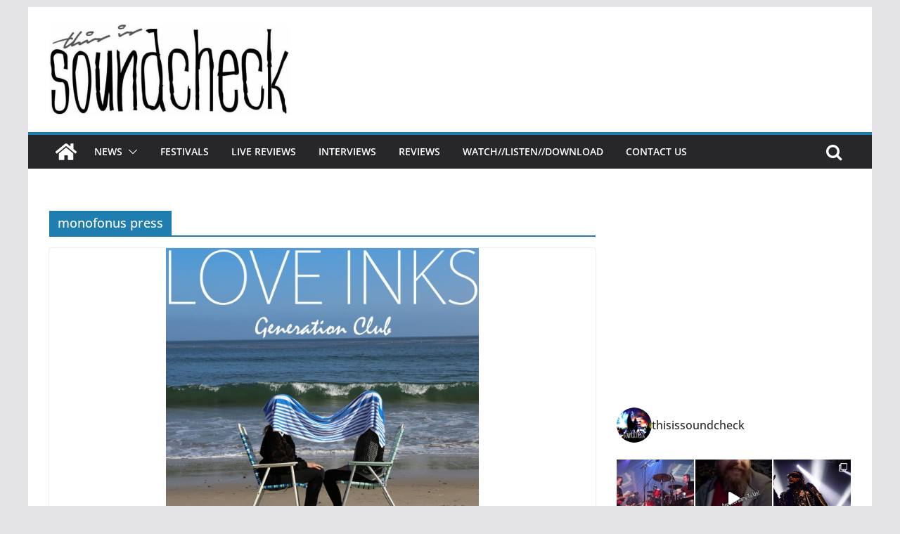

--- FILE ---
content_type: text/html; charset=UTF-8
request_url: https://thisissoundcheck.co.uk/tag/monofonus-press/
body_size: 20530
content:
		<!doctype html>
		<html lang="en-GB"
 xmlns:fb="http://ogp.me/ns/fb#">
		
<head>

			<meta charset="UTF-8"/>
		<meta name="viewport" content="width=device-width, initial-scale=1">
		<link rel="profile" href="http://gmpg.org/xfn/11"/>
		
	<title>monofonus press &#8211; This Is Soundcheck</title>
<meta name='robots' content='max-image-preview:large' />
<link rel="alternate" type="application/rss+xml" title="This Is Soundcheck &raquo; Feed" href="https://thisissoundcheck.co.uk/feed/" />
<link rel="alternate" type="application/rss+xml" title="This Is Soundcheck &raquo; Comments Feed" href="https://thisissoundcheck.co.uk/comments/feed/" />
<link rel="alternate" type="application/rss+xml" title="This Is Soundcheck &raquo; monofonus press Tag Feed" href="https://thisissoundcheck.co.uk/tag/monofonus-press/feed/" />
<script type="text/javascript">
window._wpemojiSettings = {"baseUrl":"https:\/\/s.w.org\/images\/core\/emoji\/14.0.0\/72x72\/","ext":".png","svgUrl":"https:\/\/s.w.org\/images\/core\/emoji\/14.0.0\/svg\/","svgExt":".svg","source":{"concatemoji":"https:\/\/thisissoundcheck.co.uk\/wp-includes\/js\/wp-emoji-release.min.js?ver=6.3.7"}};
/*! This file is auto-generated */
!function(i,n){var o,s,e;function c(e){try{var t={supportTests:e,timestamp:(new Date).valueOf()};sessionStorage.setItem(o,JSON.stringify(t))}catch(e){}}function p(e,t,n){e.clearRect(0,0,e.canvas.width,e.canvas.height),e.fillText(t,0,0);var t=new Uint32Array(e.getImageData(0,0,e.canvas.width,e.canvas.height).data),r=(e.clearRect(0,0,e.canvas.width,e.canvas.height),e.fillText(n,0,0),new Uint32Array(e.getImageData(0,0,e.canvas.width,e.canvas.height).data));return t.every(function(e,t){return e===r[t]})}function u(e,t,n){switch(t){case"flag":return n(e,"\ud83c\udff3\ufe0f\u200d\u26a7\ufe0f","\ud83c\udff3\ufe0f\u200b\u26a7\ufe0f")?!1:!n(e,"\ud83c\uddfa\ud83c\uddf3","\ud83c\uddfa\u200b\ud83c\uddf3")&&!n(e,"\ud83c\udff4\udb40\udc67\udb40\udc62\udb40\udc65\udb40\udc6e\udb40\udc67\udb40\udc7f","\ud83c\udff4\u200b\udb40\udc67\u200b\udb40\udc62\u200b\udb40\udc65\u200b\udb40\udc6e\u200b\udb40\udc67\u200b\udb40\udc7f");case"emoji":return!n(e,"\ud83e\udef1\ud83c\udffb\u200d\ud83e\udef2\ud83c\udfff","\ud83e\udef1\ud83c\udffb\u200b\ud83e\udef2\ud83c\udfff")}return!1}function f(e,t,n){var r="undefined"!=typeof WorkerGlobalScope&&self instanceof WorkerGlobalScope?new OffscreenCanvas(300,150):i.createElement("canvas"),a=r.getContext("2d",{willReadFrequently:!0}),o=(a.textBaseline="top",a.font="600 32px Arial",{});return e.forEach(function(e){o[e]=t(a,e,n)}),o}function t(e){var t=i.createElement("script");t.src=e,t.defer=!0,i.head.appendChild(t)}"undefined"!=typeof Promise&&(o="wpEmojiSettingsSupports",s=["flag","emoji"],n.supports={everything:!0,everythingExceptFlag:!0},e=new Promise(function(e){i.addEventListener("DOMContentLoaded",e,{once:!0})}),new Promise(function(t){var n=function(){try{var e=JSON.parse(sessionStorage.getItem(o));if("object"==typeof e&&"number"==typeof e.timestamp&&(new Date).valueOf()<e.timestamp+604800&&"object"==typeof e.supportTests)return e.supportTests}catch(e){}return null}();if(!n){if("undefined"!=typeof Worker&&"undefined"!=typeof OffscreenCanvas&&"undefined"!=typeof URL&&URL.createObjectURL&&"undefined"!=typeof Blob)try{var e="postMessage("+f.toString()+"("+[JSON.stringify(s),u.toString(),p.toString()].join(",")+"));",r=new Blob([e],{type:"text/javascript"}),a=new Worker(URL.createObjectURL(r),{name:"wpTestEmojiSupports"});return void(a.onmessage=function(e){c(n=e.data),a.terminate(),t(n)})}catch(e){}c(n=f(s,u,p))}t(n)}).then(function(e){for(var t in e)n.supports[t]=e[t],n.supports.everything=n.supports.everything&&n.supports[t],"flag"!==t&&(n.supports.everythingExceptFlag=n.supports.everythingExceptFlag&&n.supports[t]);n.supports.everythingExceptFlag=n.supports.everythingExceptFlag&&!n.supports.flag,n.DOMReady=!1,n.readyCallback=function(){n.DOMReady=!0}}).then(function(){return e}).then(function(){var e;n.supports.everything||(n.readyCallback(),(e=n.source||{}).concatemoji?t(e.concatemoji):e.wpemoji&&e.twemoji&&(t(e.twemoji),t(e.wpemoji)))}))}((window,document),window._wpemojiSettings);
</script>
<style type="text/css">
img.wp-smiley,
img.emoji {
	display: inline !important;
	border: none !important;
	box-shadow: none !important;
	height: 1em !important;
	width: 1em !important;
	margin: 0 0.07em !important;
	vertical-align: -0.1em !important;
	background: none !important;
	padding: 0 !important;
}
</style>
	<link rel='stylesheet' id='sbi_styles-css' href='https://thisissoundcheck.co.uk/wp-content/plugins/instagram-feed/css/sbi-styles.min.css?ver=6.8.0' type='text/css' media='all' />
<link rel='stylesheet' id='wp-block-library-css' href='https://thisissoundcheck.co.uk/wp-includes/css/dist/block-library/style.min.css?ver=6.3.7' type='text/css' media='all' />
<style id='wp-block-library-theme-inline-css' type='text/css'>
.wp-block-audio figcaption{color:#555;font-size:13px;text-align:center}.is-dark-theme .wp-block-audio figcaption{color:hsla(0,0%,100%,.65)}.wp-block-audio{margin:0 0 1em}.wp-block-code{border:1px solid #ccc;border-radius:4px;font-family:Menlo,Consolas,monaco,monospace;padding:.8em 1em}.wp-block-embed figcaption{color:#555;font-size:13px;text-align:center}.is-dark-theme .wp-block-embed figcaption{color:hsla(0,0%,100%,.65)}.wp-block-embed{margin:0 0 1em}.blocks-gallery-caption{color:#555;font-size:13px;text-align:center}.is-dark-theme .blocks-gallery-caption{color:hsla(0,0%,100%,.65)}.wp-block-image figcaption{color:#555;font-size:13px;text-align:center}.is-dark-theme .wp-block-image figcaption{color:hsla(0,0%,100%,.65)}.wp-block-image{margin:0 0 1em}.wp-block-pullquote{border-bottom:4px solid;border-top:4px solid;color:currentColor;margin-bottom:1.75em}.wp-block-pullquote cite,.wp-block-pullquote footer,.wp-block-pullquote__citation{color:currentColor;font-size:.8125em;font-style:normal;text-transform:uppercase}.wp-block-quote{border-left:.25em solid;margin:0 0 1.75em;padding-left:1em}.wp-block-quote cite,.wp-block-quote footer{color:currentColor;font-size:.8125em;font-style:normal;position:relative}.wp-block-quote.has-text-align-right{border-left:none;border-right:.25em solid;padding-left:0;padding-right:1em}.wp-block-quote.has-text-align-center{border:none;padding-left:0}.wp-block-quote.is-large,.wp-block-quote.is-style-large,.wp-block-quote.is-style-plain{border:none}.wp-block-search .wp-block-search__label{font-weight:700}.wp-block-search__button{border:1px solid #ccc;padding:.375em .625em}:where(.wp-block-group.has-background){padding:1.25em 2.375em}.wp-block-separator.has-css-opacity{opacity:.4}.wp-block-separator{border:none;border-bottom:2px solid;margin-left:auto;margin-right:auto}.wp-block-separator.has-alpha-channel-opacity{opacity:1}.wp-block-separator:not(.is-style-wide):not(.is-style-dots){width:100px}.wp-block-separator.has-background:not(.is-style-dots){border-bottom:none;height:1px}.wp-block-separator.has-background:not(.is-style-wide):not(.is-style-dots){height:2px}.wp-block-table{margin:0 0 1em}.wp-block-table td,.wp-block-table th{word-break:normal}.wp-block-table figcaption{color:#555;font-size:13px;text-align:center}.is-dark-theme .wp-block-table figcaption{color:hsla(0,0%,100%,.65)}.wp-block-video figcaption{color:#555;font-size:13px;text-align:center}.is-dark-theme .wp-block-video figcaption{color:hsla(0,0%,100%,.65)}.wp-block-video{margin:0 0 1em}.wp-block-template-part.has-background{margin-bottom:0;margin-top:0;padding:1.25em 2.375em}
</style>
<style id='global-styles-inline-css' type='text/css'>
body{--wp--preset--color--black: #000000;--wp--preset--color--cyan-bluish-gray: #abb8c3;--wp--preset--color--white: #ffffff;--wp--preset--color--pale-pink: #f78da7;--wp--preset--color--vivid-red: #cf2e2e;--wp--preset--color--luminous-vivid-orange: #ff6900;--wp--preset--color--luminous-vivid-amber: #fcb900;--wp--preset--color--light-green-cyan: #7bdcb5;--wp--preset--color--vivid-green-cyan: #00d084;--wp--preset--color--pale-cyan-blue: #8ed1fc;--wp--preset--color--vivid-cyan-blue: #0693e3;--wp--preset--color--vivid-purple: #9b51e0;--wp--preset--gradient--vivid-cyan-blue-to-vivid-purple: linear-gradient(135deg,rgba(6,147,227,1) 0%,rgb(155,81,224) 100%);--wp--preset--gradient--light-green-cyan-to-vivid-green-cyan: linear-gradient(135deg,rgb(122,220,180) 0%,rgb(0,208,130) 100%);--wp--preset--gradient--luminous-vivid-amber-to-luminous-vivid-orange: linear-gradient(135deg,rgba(252,185,0,1) 0%,rgba(255,105,0,1) 100%);--wp--preset--gradient--luminous-vivid-orange-to-vivid-red: linear-gradient(135deg,rgba(255,105,0,1) 0%,rgb(207,46,46) 100%);--wp--preset--gradient--very-light-gray-to-cyan-bluish-gray: linear-gradient(135deg,rgb(238,238,238) 0%,rgb(169,184,195) 100%);--wp--preset--gradient--cool-to-warm-spectrum: linear-gradient(135deg,rgb(74,234,220) 0%,rgb(151,120,209) 20%,rgb(207,42,186) 40%,rgb(238,44,130) 60%,rgb(251,105,98) 80%,rgb(254,248,76) 100%);--wp--preset--gradient--blush-light-purple: linear-gradient(135deg,rgb(255,206,236) 0%,rgb(152,150,240) 100%);--wp--preset--gradient--blush-bordeaux: linear-gradient(135deg,rgb(254,205,165) 0%,rgb(254,45,45) 50%,rgb(107,0,62) 100%);--wp--preset--gradient--luminous-dusk: linear-gradient(135deg,rgb(255,203,112) 0%,rgb(199,81,192) 50%,rgb(65,88,208) 100%);--wp--preset--gradient--pale-ocean: linear-gradient(135deg,rgb(255,245,203) 0%,rgb(182,227,212) 50%,rgb(51,167,181) 100%);--wp--preset--gradient--electric-grass: linear-gradient(135deg,rgb(202,248,128) 0%,rgb(113,206,126) 100%);--wp--preset--gradient--midnight: linear-gradient(135deg,rgb(2,3,129) 0%,rgb(40,116,252) 100%);--wp--preset--font-size--small: 13px;--wp--preset--font-size--medium: 20px;--wp--preset--font-size--large: 36px;--wp--preset--font-size--x-large: 42px;--wp--preset--spacing--20: 0.44rem;--wp--preset--spacing--30: 0.67rem;--wp--preset--spacing--40: 1rem;--wp--preset--spacing--50: 1.5rem;--wp--preset--spacing--60: 2.25rem;--wp--preset--spacing--70: 3.38rem;--wp--preset--spacing--80: 5.06rem;--wp--preset--shadow--natural: 6px 6px 9px rgba(0, 0, 0, 0.2);--wp--preset--shadow--deep: 12px 12px 50px rgba(0, 0, 0, 0.4);--wp--preset--shadow--sharp: 6px 6px 0px rgba(0, 0, 0, 0.2);--wp--preset--shadow--outlined: 6px 6px 0px -3px rgba(255, 255, 255, 1), 6px 6px rgba(0, 0, 0, 1);--wp--preset--shadow--crisp: 6px 6px 0px rgba(0, 0, 0, 1);}body { margin: 0; }.wp-site-blocks > .alignleft { float: left; margin-right: 2em; }.wp-site-blocks > .alignright { float: right; margin-left: 2em; }.wp-site-blocks > .aligncenter { justify-content: center; margin-left: auto; margin-right: auto; }:where(.wp-site-blocks) > * { margin-block-start: 24px; margin-block-end: 0; }:where(.wp-site-blocks) > :first-child:first-child { margin-block-start: 0; }:where(.wp-site-blocks) > :last-child:last-child { margin-block-end: 0; }body { --wp--style--block-gap: 24px; }:where(body .is-layout-flow)  > :first-child:first-child{margin-block-start: 0;}:where(body .is-layout-flow)  > :last-child:last-child{margin-block-end: 0;}:where(body .is-layout-flow)  > *{margin-block-start: 24px;margin-block-end: 0;}:where(body .is-layout-constrained)  > :first-child:first-child{margin-block-start: 0;}:where(body .is-layout-constrained)  > :last-child:last-child{margin-block-end: 0;}:where(body .is-layout-constrained)  > *{margin-block-start: 24px;margin-block-end: 0;}:where(body .is-layout-flex) {gap: 24px;}:where(body .is-layout-grid) {gap: 24px;}body .is-layout-flow > .alignleft{float: left;margin-inline-start: 0;margin-inline-end: 2em;}body .is-layout-flow > .alignright{float: right;margin-inline-start: 2em;margin-inline-end: 0;}body .is-layout-flow > .aligncenter{margin-left: auto !important;margin-right: auto !important;}body .is-layout-constrained > .alignleft{float: left;margin-inline-start: 0;margin-inline-end: 2em;}body .is-layout-constrained > .alignright{float: right;margin-inline-start: 2em;margin-inline-end: 0;}body .is-layout-constrained > .aligncenter{margin-left: auto !important;margin-right: auto !important;}body .is-layout-constrained > :where(:not(.alignleft):not(.alignright):not(.alignfull)){max-width: var(--wp--style--global--content-size);margin-left: auto !important;margin-right: auto !important;}body .is-layout-constrained > .alignwide{max-width: var(--wp--style--global--wide-size);}body .is-layout-flex{display: flex;}body .is-layout-flex{flex-wrap: wrap;align-items: center;}body .is-layout-flex > *{margin: 0;}body .is-layout-grid{display: grid;}body .is-layout-grid > *{margin: 0;}body{padding-top: 0px;padding-right: 0px;padding-bottom: 0px;padding-left: 0px;}a:where(:not(.wp-element-button)){text-decoration: underline;}.wp-element-button, .wp-block-button__link{background-color: #32373c;border-width: 0;color: #fff;font-family: inherit;font-size: inherit;line-height: inherit;padding: calc(0.667em + 2px) calc(1.333em + 2px);text-decoration: none;}.has-black-color{color: var(--wp--preset--color--black) !important;}.has-cyan-bluish-gray-color{color: var(--wp--preset--color--cyan-bluish-gray) !important;}.has-white-color{color: var(--wp--preset--color--white) !important;}.has-pale-pink-color{color: var(--wp--preset--color--pale-pink) !important;}.has-vivid-red-color{color: var(--wp--preset--color--vivid-red) !important;}.has-luminous-vivid-orange-color{color: var(--wp--preset--color--luminous-vivid-orange) !important;}.has-luminous-vivid-amber-color{color: var(--wp--preset--color--luminous-vivid-amber) !important;}.has-light-green-cyan-color{color: var(--wp--preset--color--light-green-cyan) !important;}.has-vivid-green-cyan-color{color: var(--wp--preset--color--vivid-green-cyan) !important;}.has-pale-cyan-blue-color{color: var(--wp--preset--color--pale-cyan-blue) !important;}.has-vivid-cyan-blue-color{color: var(--wp--preset--color--vivid-cyan-blue) !important;}.has-vivid-purple-color{color: var(--wp--preset--color--vivid-purple) !important;}.has-black-background-color{background-color: var(--wp--preset--color--black) !important;}.has-cyan-bluish-gray-background-color{background-color: var(--wp--preset--color--cyan-bluish-gray) !important;}.has-white-background-color{background-color: var(--wp--preset--color--white) !important;}.has-pale-pink-background-color{background-color: var(--wp--preset--color--pale-pink) !important;}.has-vivid-red-background-color{background-color: var(--wp--preset--color--vivid-red) !important;}.has-luminous-vivid-orange-background-color{background-color: var(--wp--preset--color--luminous-vivid-orange) !important;}.has-luminous-vivid-amber-background-color{background-color: var(--wp--preset--color--luminous-vivid-amber) !important;}.has-light-green-cyan-background-color{background-color: var(--wp--preset--color--light-green-cyan) !important;}.has-vivid-green-cyan-background-color{background-color: var(--wp--preset--color--vivid-green-cyan) !important;}.has-pale-cyan-blue-background-color{background-color: var(--wp--preset--color--pale-cyan-blue) !important;}.has-vivid-cyan-blue-background-color{background-color: var(--wp--preset--color--vivid-cyan-blue) !important;}.has-vivid-purple-background-color{background-color: var(--wp--preset--color--vivid-purple) !important;}.has-black-border-color{border-color: var(--wp--preset--color--black) !important;}.has-cyan-bluish-gray-border-color{border-color: var(--wp--preset--color--cyan-bluish-gray) !important;}.has-white-border-color{border-color: var(--wp--preset--color--white) !important;}.has-pale-pink-border-color{border-color: var(--wp--preset--color--pale-pink) !important;}.has-vivid-red-border-color{border-color: var(--wp--preset--color--vivid-red) !important;}.has-luminous-vivid-orange-border-color{border-color: var(--wp--preset--color--luminous-vivid-orange) !important;}.has-luminous-vivid-amber-border-color{border-color: var(--wp--preset--color--luminous-vivid-amber) !important;}.has-light-green-cyan-border-color{border-color: var(--wp--preset--color--light-green-cyan) !important;}.has-vivid-green-cyan-border-color{border-color: var(--wp--preset--color--vivid-green-cyan) !important;}.has-pale-cyan-blue-border-color{border-color: var(--wp--preset--color--pale-cyan-blue) !important;}.has-vivid-cyan-blue-border-color{border-color: var(--wp--preset--color--vivid-cyan-blue) !important;}.has-vivid-purple-border-color{border-color: var(--wp--preset--color--vivid-purple) !important;}.has-vivid-cyan-blue-to-vivid-purple-gradient-background{background: var(--wp--preset--gradient--vivid-cyan-blue-to-vivid-purple) !important;}.has-light-green-cyan-to-vivid-green-cyan-gradient-background{background: var(--wp--preset--gradient--light-green-cyan-to-vivid-green-cyan) !important;}.has-luminous-vivid-amber-to-luminous-vivid-orange-gradient-background{background: var(--wp--preset--gradient--luminous-vivid-amber-to-luminous-vivid-orange) !important;}.has-luminous-vivid-orange-to-vivid-red-gradient-background{background: var(--wp--preset--gradient--luminous-vivid-orange-to-vivid-red) !important;}.has-very-light-gray-to-cyan-bluish-gray-gradient-background{background: var(--wp--preset--gradient--very-light-gray-to-cyan-bluish-gray) !important;}.has-cool-to-warm-spectrum-gradient-background{background: var(--wp--preset--gradient--cool-to-warm-spectrum) !important;}.has-blush-light-purple-gradient-background{background: var(--wp--preset--gradient--blush-light-purple) !important;}.has-blush-bordeaux-gradient-background{background: var(--wp--preset--gradient--blush-bordeaux) !important;}.has-luminous-dusk-gradient-background{background: var(--wp--preset--gradient--luminous-dusk) !important;}.has-pale-ocean-gradient-background{background: var(--wp--preset--gradient--pale-ocean) !important;}.has-electric-grass-gradient-background{background: var(--wp--preset--gradient--electric-grass) !important;}.has-midnight-gradient-background{background: var(--wp--preset--gradient--midnight) !important;}.has-small-font-size{font-size: var(--wp--preset--font-size--small) !important;}.has-medium-font-size{font-size: var(--wp--preset--font-size--medium) !important;}.has-large-font-size{font-size: var(--wp--preset--font-size--large) !important;}.has-x-large-font-size{font-size: var(--wp--preset--font-size--x-large) !important;}
.wp-block-navigation a:where(:not(.wp-element-button)){color: inherit;}
.wp-block-pullquote{font-size: 1.5em;line-height: 1.6;}
</style>
<link rel='stylesheet' id='ctf_styles-css' href='https://thisissoundcheck.co.uk/wp-content/plugins/custom-twitter-feeds/css/ctf-styles.min.css?ver=2.3.0' type='text/css' media='all' />
<link rel='stylesheet' id='mv_mediagallery_style-css' href='https://thisissoundcheck.co.uk/wp-content/plugins/mediaview/responsive-media-gallery/style.min.css?ver=1.1.2' type='text/css' media='all' />
<link rel='stylesheet' id='colormag_style-css' href='https://thisissoundcheck.co.uk/wp-content/themes/colormag/style.css?ver=3.0.6' type='text/css' media='all' />
<style id='colormag_style-inline-css' type='text/css'>
.cm-header .cm-menu-toggle svg,
			.cm-header .cm-menu-toggle svg{fill:#fff;}.cm-footer-bar-area .cm-footer-bar__2 a{color:#207daf;}
</style>
<link rel='stylesheet' id='colormag-fontawesome-css' href='https://thisissoundcheck.co.uk/wp-content/themes/colormag/assets/library/fontawesome/css/font-awesome.min.css?ver=3.0.6' type='text/css' media='all' />
<script type='text/javascript' src='https://thisissoundcheck.co.uk/wp-includes/js/jquery/jquery.min.js?ver=3.7.0' id='jquery-core-js'></script>
<script type='text/javascript' src='https://thisissoundcheck.co.uk/wp-includes/js/jquery/jquery-migrate.min.js?ver=3.4.1' id='jquery-migrate-js'></script>
<!--[if lt IE 8]>
<script type='text/javascript' src='https://thisissoundcheck.co.uk/wp-includes/js/json2.min.js?ver=2015-05-03' id='json2-js'></script>
<![endif]-->
<script type='text/javascript' id='live-blogging-js-extra'>
/* <![CDATA[ */
var live_blogging = {"ajaxurl":"https:\/\/thisissoundcheck.co.uk\/wp-admin\/admin-ajax.php","update_effect":"top"};
/* ]]> */
</script>
<script type='text/javascript' src='https://thisissoundcheck.co.uk/wp-content/plugins/live-blogging-plus/live-blogging.min.js?ver=6.3.7' id='live-blogging-js'></script>
<!--[if lte IE 8]>
<script type='text/javascript' src='https://thisissoundcheck.co.uk/wp-content/themes/colormag/assets/js/html5shiv.min.js?ver=3.0.6' id='html5-js'></script>
<![endif]-->
<link rel="https://api.w.org/" href="https://thisissoundcheck.co.uk/wp-json/" /><link rel="alternate" type="application/json" href="https://thisissoundcheck.co.uk/wp-json/wp/v2/tags/1440" /><link rel="EditURI" type="application/rsd+xml" title="RSD" href="https://thisissoundcheck.co.uk/xmlrpc.php?rsd" />
<meta name="generator" content="WordPress 6.3.7" />
<meta property="fb:app_id" content="605527409513098"/><link rel="icon" href="https://thisissoundcheck.co.uk/wp-content/uploads/2018/04/cropped-7IN5vAL-_400x400-32x32.jpg" sizes="32x32" />
<link rel="icon" href="https://thisissoundcheck.co.uk/wp-content/uploads/2018/04/cropped-7IN5vAL-_400x400-192x192.jpg" sizes="192x192" />
<link rel="apple-touch-icon" href="https://thisissoundcheck.co.uk/wp-content/uploads/2018/04/cropped-7IN5vAL-_400x400-180x180.jpg" />
<meta name="msapplication-TileImage" content="https://thisissoundcheck.co.uk/wp-content/uploads/2018/04/cropped-7IN5vAL-_400x400-270x270.jpg" />

</head>

<body class="archive tag tag-monofonus-press tag-1440 wp-custom-logo wp-embed-responsive cm-header-layout-1 adv-style-1  boxed">




		<div id="page" class="hfeed site">
				<a class="skip-link screen-reader-text" href="#main">Skip to content</a>
		

			<header id="cm-masthead" class="cm-header cm-layout-1 cm-layout-1-style-1 cm-full-width">
		
		
				<div class="cm-main-header">
		
		
	<div id="cm-header-1" class="cm-header-1">
		<div class="cm-container">
			<div class="cm-row">

				<div class="cm-header-col-1">
										<div id="cm-site-branding" class="cm-site-branding">
		<a href="https://thisissoundcheck.co.uk/" class="custom-logo-link" rel="home"><img width="614" height="234" src="https://thisissoundcheck.co.uk/wp-content/uploads/2022/01/cropped-cropped-SoundcheckHQ3-1-e1642254651378.jpg" class="custom-logo" alt="This Is Soundcheck" decoding="async" fetchpriority="high" srcset="" sizes="(max-width: 614px) 100vw, 614px" /></a>					</div><!-- #cm-site-branding -->
	
				</div><!-- .cm-header-col-1 -->

				<div class="cm-header-col-2">
								</div><!-- .cm-header-col-2 -->

		</div>
	</div>
</div>
		
<div id="cm-header-2" class="cm-header-2">
	<nav id="cm-primary-nav" class="cm-primary-nav">
		<div class="cm-container">
			<div class="cm-row">
				
				<div class="cm-home-icon">
					<a href="https://thisissoundcheck.co.uk/"
					   title="This Is Soundcheck"
					>
						<svg class="cm-icon cm-icon--home" xmlns="http://www.w3.org/2000/svg" viewBox="0 0 28 22"><path d="M13.6465 6.01133L5.11148 13.0409V20.6278C5.11148 20.8242 5.18952 21.0126 5.32842 21.1515C5.46733 21.2904 5.65572 21.3685 5.85217 21.3685L11.0397 21.3551C11.2355 21.3541 11.423 21.2756 11.5611 21.1368C11.6992 20.998 11.7767 20.8102 11.7767 20.6144V16.1837C11.7767 15.9873 11.8547 15.7989 11.9937 15.66C12.1326 15.521 12.321 15.443 12.5174 15.443H15.4801C15.6766 15.443 15.865 15.521 16.0039 15.66C16.1428 15.7989 16.2208 15.9873 16.2208 16.1837V20.6111C16.2205 20.7086 16.2394 20.8052 16.2765 20.8953C16.3136 20.9854 16.3681 21.0673 16.4369 21.1364C16.5057 21.2054 16.5875 21.2602 16.6775 21.2975C16.7675 21.3349 16.864 21.3541 16.9615 21.3541L22.1472 21.3685C22.3436 21.3685 22.532 21.2904 22.6709 21.1515C22.8099 21.0126 22.8879 20.8242 22.8879 20.6278V13.0358L14.3548 6.01133C14.2544 5.93047 14.1295 5.88637 14.0006 5.88637C13.8718 5.88637 13.7468 5.93047 13.6465 6.01133ZM27.1283 10.7892L23.2582 7.59917V1.18717C23.2582 1.03983 23.1997 0.898538 23.0955 0.794359C22.9913 0.69018 22.8501 0.631653 22.7027 0.631653H20.1103C19.963 0.631653 19.8217 0.69018 19.7175 0.794359C19.6133 0.898538 19.5548 1.03983 19.5548 1.18717V4.54848L15.4102 1.13856C15.0125 0.811259 14.5134 0.632307 13.9983 0.632307C13.4832 0.632307 12.9841 0.811259 12.5864 1.13856L0.868291 10.7892C0.81204 10.8357 0.765501 10.8928 0.731333 10.9573C0.697165 11.0218 0.676038 11.0924 0.66916 11.165C0.662282 11.2377 0.669786 11.311 0.691245 11.3807C0.712704 11.4505 0.747696 11.5153 0.794223 11.5715L1.97469 13.0066C2.02109 13.063 2.07816 13.1098 2.14264 13.1441C2.20711 13.1784 2.27773 13.1997 2.35044 13.2067C2.42315 13.2137 2.49653 13.2063 2.56638 13.1849C2.63623 13.1636 2.70118 13.1286 2.7575 13.0821L13.6465 4.11333C13.7468 4.03247 13.8718 3.98837 14.0006 3.98837C14.1295 3.98837 14.2544 4.03247 14.3548 4.11333L25.2442 13.0821C25.3004 13.1286 25.3653 13.1636 25.435 13.1851C25.5048 13.2065 25.5781 13.214 25.6507 13.2071C25.7234 13.2003 25.794 13.1791 25.8584 13.145C25.9229 13.1108 25.98 13.0643 26.0265 13.008L27.207 11.5729C27.2535 11.5164 27.2883 11.4512 27.3095 11.3812C27.3307 11.3111 27.3379 11.2375 27.3306 11.1647C27.3233 11.0919 27.3016 11.0212 27.2669 10.9568C27.2322 10.8923 27.1851 10.8354 27.1283 10.7892Z" /></svg>					</a>
				</div>
				
											<div class="cm-header-actions">
													<div class="cm-top-search">
						<i class="fa fa-search search-top"></i>
						<div class="search-form-top">
									
<form action="https://thisissoundcheck.co.uk/" class="search-form searchform clearfix" method="get" role="search">

	<div class="search-wrap">
		<input type="search"
		       class="s field"
		       name="s"
		       value=""
		       placeholder="Search"
		/>

		<button class="search-icon" type="submit"></button>
	</div>

</form><!-- .searchform -->
						</div>
					</div>
									</div>
				
					<p class="cm-menu-toggle" aria-expanded="false">
						<svg class="cm-icon cm-icon--bars" xmlns="http://www.w3.org/2000/svg" viewBox="0 0 24 24"><path d="M21 19H3a1 1 0 0 1 0-2h18a1 1 0 0 1 0 2Zm0-6H3a1 1 0 0 1 0-2h18a1 1 0 0 1 0 2Zm0-6H3a1 1 0 0 1 0-2h18a1 1 0 0 1 0 2Z"></path></svg>						<svg class="cm-icon cm-icon--x-mark" xmlns="http://www.w3.org/2000/svg" viewBox="0 0 24 24"><path d="m13.4 12 8.3-8.3c.4-.4.4-1 0-1.4s-1-.4-1.4 0L12 10.6 3.7 2.3c-.4-.4-1-.4-1.4 0s-.4 1 0 1.4l8.3 8.3-8.3 8.3c-.4.4-.4 1 0 1.4.2.2.4.3.7.3s.5-.1.7-.3l8.3-8.3 8.3 8.3c.2.2.5.3.7.3s.5-.1.7-.3c.4-.4.4-1 0-1.4L13.4 12z"></path></svg>					</p>
					<div class="cm-menu-primary-container"><ul id="menu-main-menu" class="menu"><li id="menu-item-3156" class="gray menu-item menu-item-type-taxonomy menu-item-object-category menu-item-has-children menu-item-3156"><a href="https://thisissoundcheck.co.uk/category/news/">News</a><span role="button" tabindex="0" class="cm-submenu-toggle" onkeypress=""><svg class="cm-icon" xmlns="http://www.w3.org/2000/svg" xml:space="preserve" viewBox="0 0 24 24"><path d="M12 17.5c-.3 0-.5-.1-.7-.3l-9-9c-.4-.4-.4-1 0-1.4s1-.4 1.4 0l8.3 8.3 8.3-8.3c.4-.4 1-.4 1.4 0s.4 1 0 1.4l-9 9c-.2.2-.4.3-.7.3z"/></svg></span>
<ul class="sub-menu">
	<li id="menu-item-3158" class="menu-item menu-item-type-taxonomy menu-item-object-category menu-item-3158"><a href="https://thisissoundcheck.co.uk/category/news/tour_news/">Tour News</a></li>
	<li id="menu-item-3157" class="menu-item menu-item-type-taxonomy menu-item-object-category menu-item-3157"><a href="https://thisissoundcheck.co.uk/category/news/new_releases/">New Releases</a></li>
</ul>
</li>
<li id="menu-item-3159" class="menu-item menu-item-type-taxonomy menu-item-object-category menu-item-3159"><a href="https://thisissoundcheck.co.uk/category/news/festivals/">Festivals</a></li>
<li id="menu-item-3363" class="menu-item menu-item-type-taxonomy menu-item-object-category menu-item-3363"><a href="https://thisissoundcheck.co.uk/category/livereviews/">Live Reviews</a></li>
<li id="menu-item-9005" class="menu-item menu-item-type-taxonomy menu-item-object-category menu-item-9005"><a href="https://thisissoundcheck.co.uk/category/interviews/">Interviews</a></li>
<li id="menu-item-11066" class="menu-item menu-item-type-post_type menu-item-object-page menu-item-11066"><a href="https://thisissoundcheck.co.uk/reviews-2/">Reviews</a></li>
<li id="menu-item-4536" class="menu-item menu-item-type-taxonomy menu-item-object-category menu-item-4536"><a href="https://thisissoundcheck.co.uk/category/watch-listen-download/">Watch//Listen//Download</a></li>
<li id="menu-item-11067" class="menu-item menu-item-type-post_type menu-item-object-page menu-item-11067"><a href="https://thisissoundcheck.co.uk/contact/">Contact Us</a></li>
</ul></div>
			</div>
		</div>
	</nav>
</div>
			
				</div> <!-- /.cm-main-header -->
		
				</header><!-- #cm-masthead -->
		
		

	<div id="cm-content" class="cm-content">
		
		<div class="cm-container">
		<div class="cm-row">
	
		<div id="cm-primary" class="cm-primary">

			
		<header class="cm-page-header">
			
				<h1 class="cm-page-title">
					<span>
						monofonus press					</span>
				</h1>
						</header><!-- .cm-page-header -->

		
			<div class="cm-posts cm-layout-2 cm-layout-2-style-1 col-2" >
										
<article id="post-2203"
	class=" post-2203 post type-post status-publish format-standard has-post-thumbnail hentry category-new_releases tag-dazed-confused tag-generation-club tag-grazia tag-love-inks tag-monofonus-press tag-nme tag-september tag-solar-diary tag-soundcheck tag-the-stool-pigeon tag-wolverhampton">
	
				<div class="cm-featured-image">
				<a href="https://thisissoundcheck.co.uk/love-inks-announce-new-album-single-details/" title="Love Inks Announce New Album &#038; Single Details">
					<img width="445" height="445" src="https://thisissoundcheck.co.uk/wp-content/uploads/2013/07/LoveInksArtwork1.1.jpg" class="attachment-colormag-featured-image size-colormag-featured-image wp-post-image" alt="" decoding="async" srcset="https://thisissoundcheck.co.uk/wp-content/uploads/2013/07/LoveInksArtwork1.1.jpg 560w, https://thisissoundcheck.co.uk/wp-content/uploads/2013/07/LoveInksArtwork1.1-150x150.jpg 150w, https://thisissoundcheck.co.uk/wp-content/uploads/2013/07/LoveInksArtwork1.1-300x300.jpg 300w" sizes="(max-width: 445px) 100vw, 445px" />
								</a>
			</div>
				
	<div class="cm-post-content">
		<div class="cm-entry-header-meta"><div class="cm-post-categories"><a href="https://thisissoundcheck.co.uk/category/news/new_releases/"  rel="category tag">New Releases</a></div></div>
		<div class="cm-below-entry-meta ">
		<span class="cm-author cm-vcard">
			<svg class="cm-icon cm-icon--user" xmlns="http://www.w3.org/2000/svg" viewBox="0 0 24 24"><path d="M7 7c0-2.8 2.2-5 5-5s5 2.2 5 5-2.2 5-5 5-5-2.2-5-5zm9 7H8c-2.8 0-5 2.2-5 5v2c0 .6.4 1 1 1h16c.6 0 1-.4 1-1v-2c0-2.8-2.2-5-5-5z"></path></svg>			<a class="url fn n"
			href="https://thisissoundcheck.co.uk/author/glenn/"
			title="Glenn"
			>
				Glenn			</a>
		</span>

		<span class="cm-post-date"><a href="https://thisissoundcheck.co.uk/love-inks-announce-new-album-single-details/" title="12:44 pm" rel="bookmark"><svg class="cm-icon cm-icon--calendar-fill" xmlns="http://www.w3.org/2000/svg" viewBox="0 0 24 24"><path d="M21.1 6.6v1.6c0 .6-.4 1-1 1H3.9c-.6 0-1-.4-1-1V6.6c0-1.5 1.3-2.8 2.8-2.8h1.7V3c0-.6.4-1 1-1s1 .4 1 1v.8h5.2V3c0-.6.4-1 1-1s1 .4 1 1v.8h1.7c1.5 0 2.8 1.3 2.8 2.8zm-1 4.6H3.9c-.6 0-1 .4-1 1v7c0 1.5 1.3 2.8 2.8 2.8h12.6c1.5 0 2.8-1.3 2.8-2.8v-7c0-.6-.4-1-1-1z"></path></svg> <time class="entry-date published" datetime="2013-07-10T12:44:30+01:00">10/07/2013</time><time class="updated" datetime="2013-12-07T17:48:03+00:00">07/12/2013</time></a></span><span class="cm-tag-links"><svg class="cm-icon cm-icon--tag" xmlns="http://www.w3.org/2000/svg" viewBox="0 0 24 24"><path d="m21.2 10.4-8.1-8.1c-.2-.2-.4-.3-.7-.3H3c-.6 0-1 .5-1 1v9.4c0 .3.1.5.3.7l8.1 8.1c.5.5 1.3.8 2 .8.8 0 1.5-.3 2-.8l6.7-6.7c1.2-1.2 1.2-3 .1-4.1zM7.7 8.7c-.6 0-1-.4-1-1s.4-1 1-1 1 .4 1 1-.4 1-1 1z"></path></svg> <a href="https://thisissoundcheck.co.uk/tag/dazed-confused/" rel="tag">dazed &amp; confused</a>, <a href="https://thisissoundcheck.co.uk/tag/generation-club/" rel="tag">generation club</a>, <a href="https://thisissoundcheck.co.uk/tag/grazia/" rel="tag">grazia</a>, <a href="https://thisissoundcheck.co.uk/tag/love-inks/" rel="tag">love inks</a>, <a href="https://thisissoundcheck.co.uk/tag/monofonus-press/" rel="tag">monofonus press</a>, <a href="https://thisissoundcheck.co.uk/tag/nme/" rel="tag">nme</a>, <a href="https://thisissoundcheck.co.uk/tag/september/" rel="tag">September</a>, <a href="https://thisissoundcheck.co.uk/tag/solar-diary/" rel="tag">solar diary</a>, <a href="https://thisissoundcheck.co.uk/tag/soundcheck/" rel="tag">Soundcheck</a>, <a href="https://thisissoundcheck.co.uk/tag/the-stool-pigeon/" rel="tag">the stool pigeon</a>, <a href="https://thisissoundcheck.co.uk/tag/wolverhampton/" rel="tag">Wolverhampton</a></span></div>
		<header class="cm-entry-header">
				<h2 class="cm-entry-title">
			<a href="https://thisissoundcheck.co.uk/love-inks-announce-new-album-single-details/" title="Love Inks Announce New Album &#038; Single Details">
				Love Inks Announce New Album &#038; Single Details			</a>
		</h2>
			</header>


	<div class="cm-entry-summary">
			<p>Austin, TX trio LOVE INKS are excited to premiere their stunning first single ‘Solar Diary’; a new track from their</p>

	<a class="cm-entry-button" title="Love Inks Announce New Album &#038; Single Details" href="https://thisissoundcheck.co.uk/love-inks-announce-new-album-single-details/">
		<span>Read More</span>
	</a>
</div>

	
	</div>

	</article>

								</div><!-- .cm-posts -->

					</div><!-- #cm-primary -->

	
<div id="cm-secondary" class="cm-secondary">
	
	<aside id="block-3" class="widget widget_block">
<figure class="wp-block-embed is-type-rich is-provider-spotify wp-block-embed-spotify wp-embed-aspect-100-9 wp-has-aspect-ratio" style="margin-top:var(--wp--preset--spacing--80);margin-right:0;margin-bottom:var(--wp--preset--spacing--80);margin-left:0"><div class="wp-block-embed__wrapper">
<iframe loading="lazy" title="Spotify Embed: This Is Soundcheck" style="border-radius: 12px" width="100%" height="380" frameborder="0" allowfullscreen allow="autoplay; clipboard-write; encrypted-media; fullscreen; picture-in-picture" src="https://open.spotify.com/embed/playlist/1qBaXm2AfLC6xMbuKCMovr?si=e40ac3e8dfca4144&utm_source=oembed"></iframe>
</div></figure>
</aside><aside id="block-2" class="widget widget_block">
<div id="sb_instagram"  class="sbi sbi_mob_col_1 sbi_tab_col_2 sbi_col_3 sbi_width_resp" style="padding-bottom: 2px;background-color: rgb(255,255,255);width: 100%;" data-feedid="*1"  data-res="auto" data-cols="3" data-colsmobile="1" data-colstablet="2" data-num="9" data-nummobile="" data-item-padding="1" data-shortcode-atts="{}"  data-postid="2203" data-locatornonce="bb176da4a5" data-imageaspectratio="1:1" data-sbi-flags="favorLocal">
	<div class="sb_instagram_header "   >
	<a class="sbi_header_link" target="_blank" rel="nofollow noopener" href="https://www.instagram.com/thisissoundcheck/" title="@thisissoundcheck">
		<div class="sbi_header_text sbi_no_bio">
			<div class="sbi_header_img"  data-avatar-url="https://scontent-cph2-1.xx.fbcdn.net/v/t51.2885-15/66245724_1142562555932254_5032724355398762496_n.jpg?_nc_cat=104&amp;ccb=1-7&amp;_nc_sid=7d201b&amp;_nc_ohc=AvsiWWHgrhQQ7kNvwEC4vLM&amp;_nc_oc=Adne8B1OnnDNWK-Q9ZrC3tW-lLgG_Rho6GMwAQ8jgeywHf6Lxc6wpInbfZyfOG6rjwU&amp;_nc_zt=23&amp;_nc_ht=scontent-cph2-1.xx&amp;edm=AL-3X8kEAAAA&amp;oh=00_AfoVUqejszUveEu36IZyBUIayzqkgNrot6hxwvyv95srvg&amp;oe=6978A741">
									<div class="sbi_header_img_hover"  ><svg class="sbi_new_logo fa-instagram fa-w-14" aria-hidden="true" data-fa-processed="" aria-label="Instagram" data-prefix="fab" data-icon="instagram" role="img" viewBox="0 0 448 512">
	                <path fill="currentColor" d="M224.1 141c-63.6 0-114.9 51.3-114.9 114.9s51.3 114.9 114.9 114.9S339 319.5 339 255.9 287.7 141 224.1 141zm0 189.6c-41.1 0-74.7-33.5-74.7-74.7s33.5-74.7 74.7-74.7 74.7 33.5 74.7 74.7-33.6 74.7-74.7 74.7zm146.4-194.3c0 14.9-12 26.8-26.8 26.8-14.9 0-26.8-12-26.8-26.8s12-26.8 26.8-26.8 26.8 12 26.8 26.8zm76.1 27.2c-1.7-35.9-9.9-67.7-36.2-93.9-26.2-26.2-58-34.4-93.9-36.2-37-2.1-147.9-2.1-184.9 0-35.8 1.7-67.6 9.9-93.9 36.1s-34.4 58-36.2 93.9c-2.1 37-2.1 147.9 0 184.9 1.7 35.9 9.9 67.7 36.2 93.9s58 34.4 93.9 36.2c37 2.1 147.9 2.1 184.9 0 35.9-1.7 67.7-9.9 93.9-36.2 26.2-26.2 34.4-58 36.2-93.9 2.1-37 2.1-147.8 0-184.8zM398.8 388c-7.8 19.6-22.9 34.7-42.6 42.6-29.5 11.7-99.5 9-132.1 9s-102.7 2.6-132.1-9c-19.6-7.8-34.7-22.9-42.6-42.6-11.7-29.5-9-99.5-9-132.1s-2.6-102.7 9-132.1c7.8-19.6 22.9-34.7 42.6-42.6 29.5-11.7 99.5-9 132.1-9s102.7-2.6 132.1 9c19.6 7.8 34.7 22.9 42.6 42.6 11.7 29.5 9 99.5 9 132.1s2.7 102.7-9 132.1z"></path>
	            </svg></div>
					<img decoding="async" loading="lazy"  src="https://thisissoundcheck.co.uk/wp-content/uploads/sb-instagram-feed-images/thisissoundcheck.webp" alt="This Is Soundcheck" width="50" height="50">
											</div>

			<div class="sbi_feedtheme_header_text">
				<h3>thisissoundcheck</h3>
							</div>
		</div>
	</a>
</div>

    <div id="sbi_images"  style="gap: 2px;">
		<div class="sbi_item sbi_type_image sbi_new sbi_transition" id="sbi_18069543502936078" data-date="1746135025">
    <div class="sbi_photo_wrap">
        <a class="sbi_photo" href="https://www.instagram.com/p/DJIEfgutFQ5/" target="_blank" rel="noopener nofollow" data-full-res="https://scontent-cph2-1.cdninstagram.com/v/t51.75761-15/491428739_18503349904052817_1491051438348817906_n.jpg?stp=dst-jpg_e35_tt6&#038;_nc_cat=107&#038;ccb=7-5&#038;_nc_sid=18de74&#038;efg=eyJlZmdfdGFnIjoiRkVFRC5iZXN0X2ltYWdlX3VybGdlbi5DMyJ9&#038;_nc_ohc=wvHZEc9LO_AQ7kNvwHAAUVe&#038;_nc_oc=Adm38lqRjlVcIQ3MEzxkAY6D6I3wqHUsAxdCSwpcWooXianiFaJ0uwqYTpEoLi1Uc9s&#038;_nc_zt=23&#038;_nc_ht=scontent-cph2-1.cdninstagram.com&#038;edm=AM6HXa8EAAAA&#038;_nc_gid=8GBonQHxRCIDM3O88psbFw&#038;oh=00_Afr4ypa-7ss_D7ECqeUgikuGlpZCXHEOCGGgnoE9a1d7Xw&#038;oe=69788C37" data-img-src-set="{&quot;d&quot;:&quot;https:\/\/scontent-cph2-1.cdninstagram.com\/v\/t51.75761-15\/491428739_18503349904052817_1491051438348817906_n.jpg?stp=dst-jpg_e35_tt6&amp;_nc_cat=107&amp;ccb=7-5&amp;_nc_sid=18de74&amp;efg=eyJlZmdfdGFnIjoiRkVFRC5iZXN0X2ltYWdlX3VybGdlbi5DMyJ9&amp;_nc_ohc=wvHZEc9LO_AQ7kNvwHAAUVe&amp;_nc_oc=Adm38lqRjlVcIQ3MEzxkAY6D6I3wqHUsAxdCSwpcWooXianiFaJ0uwqYTpEoLi1Uc9s&amp;_nc_zt=23&amp;_nc_ht=scontent-cph2-1.cdninstagram.com&amp;edm=AM6HXa8EAAAA&amp;_nc_gid=8GBonQHxRCIDM3O88psbFw&amp;oh=00_Afr4ypa-7ss_D7ECqeUgikuGlpZCXHEOCGGgnoE9a1d7Xw&amp;oe=69788C37&quot;,&quot;150&quot;:&quot;https:\/\/scontent-cph2-1.cdninstagram.com\/v\/t51.75761-15\/491428739_18503349904052817_1491051438348817906_n.jpg?stp=dst-jpg_e35_tt6&amp;_nc_cat=107&amp;ccb=7-5&amp;_nc_sid=18de74&amp;efg=eyJlZmdfdGFnIjoiRkVFRC5iZXN0X2ltYWdlX3VybGdlbi5DMyJ9&amp;_nc_ohc=wvHZEc9LO_AQ7kNvwHAAUVe&amp;_nc_oc=Adm38lqRjlVcIQ3MEzxkAY6D6I3wqHUsAxdCSwpcWooXianiFaJ0uwqYTpEoLi1Uc9s&amp;_nc_zt=23&amp;_nc_ht=scontent-cph2-1.cdninstagram.com&amp;edm=AM6HXa8EAAAA&amp;_nc_gid=8GBonQHxRCIDM3O88psbFw&amp;oh=00_Afr4ypa-7ss_D7ECqeUgikuGlpZCXHEOCGGgnoE9a1d7Xw&amp;oe=69788C37&quot;,&quot;320&quot;:&quot;https:\/\/scontent-cph2-1.cdninstagram.com\/v\/t51.75761-15\/491428739_18503349904052817_1491051438348817906_n.jpg?stp=dst-jpg_e35_tt6&amp;_nc_cat=107&amp;ccb=7-5&amp;_nc_sid=18de74&amp;efg=eyJlZmdfdGFnIjoiRkVFRC5iZXN0X2ltYWdlX3VybGdlbi5DMyJ9&amp;_nc_ohc=wvHZEc9LO_AQ7kNvwHAAUVe&amp;_nc_oc=Adm38lqRjlVcIQ3MEzxkAY6D6I3wqHUsAxdCSwpcWooXianiFaJ0uwqYTpEoLi1Uc9s&amp;_nc_zt=23&amp;_nc_ht=scontent-cph2-1.cdninstagram.com&amp;edm=AM6HXa8EAAAA&amp;_nc_gid=8GBonQHxRCIDM3O88psbFw&amp;oh=00_Afr4ypa-7ss_D7ECqeUgikuGlpZCXHEOCGGgnoE9a1d7Xw&amp;oe=69788C37&quot;,&quot;640&quot;:&quot;https:\/\/scontent-cph2-1.cdninstagram.com\/v\/t51.75761-15\/491428739_18503349904052817_1491051438348817906_n.jpg?stp=dst-jpg_e35_tt6&amp;_nc_cat=107&amp;ccb=7-5&amp;_nc_sid=18de74&amp;efg=eyJlZmdfdGFnIjoiRkVFRC5iZXN0X2ltYWdlX3VybGdlbi5DMyJ9&amp;_nc_ohc=wvHZEc9LO_AQ7kNvwHAAUVe&amp;_nc_oc=Adm38lqRjlVcIQ3MEzxkAY6D6I3wqHUsAxdCSwpcWooXianiFaJ0uwqYTpEoLi1Uc9s&amp;_nc_zt=23&amp;_nc_ht=scontent-cph2-1.cdninstagram.com&amp;edm=AM6HXa8EAAAA&amp;_nc_gid=8GBonQHxRCIDM3O88psbFw&amp;oh=00_Afr4ypa-7ss_D7ECqeUgikuGlpZCXHEOCGGgnoE9a1d7Xw&amp;oe=69788C37&quot;}">
            <span class="sbi-screenreader">Back in March we started our 2025 coverage by havi</span>
            	                    <img decoding="async" src="https://thisissoundcheck.co.uk/wp-content/plugins/instagram-feed/img/placeholder.png" alt="Back in March we started our 2025 coverage by having the pleasure of seeing @dovesofficial at the @o2institutebham in the middle of a full UK Tour. Check our review below.

Pics: @glennrphotos 

https://thisissoundcheck.co.uk/2025-03-08-doves-o2.../">
        </a>
    </div>
</div><div class="sbi_item sbi_type_video sbi_new sbi_transition" id="sbi_18078124237544546" data-date="1727644417">
    <div class="sbi_photo_wrap">
        <a class="sbi_photo" href="https://www.instagram.com/reel/DAhAaGYu3Yj/" target="_blank" rel="noopener nofollow" data-full-res="https://scontent-cph2-1.cdninstagram.com/v/t51.71878-15/503024708_1741286963416798_1436563271467817935_n.jpg?stp=dst-jpg_e35_tt6&#038;_nc_cat=102&#038;ccb=7-5&#038;_nc_sid=18de74&#038;efg=eyJlZmdfdGFnIjoiQ0xJUFMuYmVzdF9pbWFnZV91cmxnZW4uQzMifQ%3D%3D&#038;_nc_ohc=Q9Musgo3QhIQ7kNvwGFrSen&#038;_nc_oc=Adm3WsJbHN33iJkGOB918mCAcFTHH8HkrIQLHyznlw54PW5Y--P5qSa0Y-CvP6TrnKA&#038;_nc_zt=23&#038;_nc_ht=scontent-cph2-1.cdninstagram.com&#038;edm=AM6HXa8EAAAA&#038;_nc_gid=8GBonQHxRCIDM3O88psbFw&#038;oh=00_Afprjm81qL1F_bEPwP-a2gGmsS4Y99fYwlx0K9XQyaIJEQ&#038;oe=69787136" data-img-src-set="{&quot;d&quot;:&quot;https:\/\/scontent-cph2-1.cdninstagram.com\/v\/t51.71878-15\/503024708_1741286963416798_1436563271467817935_n.jpg?stp=dst-jpg_e35_tt6&amp;_nc_cat=102&amp;ccb=7-5&amp;_nc_sid=18de74&amp;efg=eyJlZmdfdGFnIjoiQ0xJUFMuYmVzdF9pbWFnZV91cmxnZW4uQzMifQ%3D%3D&amp;_nc_ohc=Q9Musgo3QhIQ7kNvwGFrSen&amp;_nc_oc=Adm3WsJbHN33iJkGOB918mCAcFTHH8HkrIQLHyznlw54PW5Y--P5qSa0Y-CvP6TrnKA&amp;_nc_zt=23&amp;_nc_ht=scontent-cph2-1.cdninstagram.com&amp;edm=AM6HXa8EAAAA&amp;_nc_gid=8GBonQHxRCIDM3O88psbFw&amp;oh=00_Afprjm81qL1F_bEPwP-a2gGmsS4Y99fYwlx0K9XQyaIJEQ&amp;oe=69787136&quot;,&quot;150&quot;:&quot;https:\/\/scontent-cph2-1.cdninstagram.com\/v\/t51.71878-15\/503024708_1741286963416798_1436563271467817935_n.jpg?stp=dst-jpg_e35_tt6&amp;_nc_cat=102&amp;ccb=7-5&amp;_nc_sid=18de74&amp;efg=eyJlZmdfdGFnIjoiQ0xJUFMuYmVzdF9pbWFnZV91cmxnZW4uQzMifQ%3D%3D&amp;_nc_ohc=Q9Musgo3QhIQ7kNvwGFrSen&amp;_nc_oc=Adm3WsJbHN33iJkGOB918mCAcFTHH8HkrIQLHyznlw54PW5Y--P5qSa0Y-CvP6TrnKA&amp;_nc_zt=23&amp;_nc_ht=scontent-cph2-1.cdninstagram.com&amp;edm=AM6HXa8EAAAA&amp;_nc_gid=8GBonQHxRCIDM3O88psbFw&amp;oh=00_Afprjm81qL1F_bEPwP-a2gGmsS4Y99fYwlx0K9XQyaIJEQ&amp;oe=69787136&quot;,&quot;320&quot;:&quot;https:\/\/scontent-cph2-1.cdninstagram.com\/v\/t51.71878-15\/503024708_1741286963416798_1436563271467817935_n.jpg?stp=dst-jpg_e35_tt6&amp;_nc_cat=102&amp;ccb=7-5&amp;_nc_sid=18de74&amp;efg=eyJlZmdfdGFnIjoiQ0xJUFMuYmVzdF9pbWFnZV91cmxnZW4uQzMifQ%3D%3D&amp;_nc_ohc=Q9Musgo3QhIQ7kNvwGFrSen&amp;_nc_oc=Adm3WsJbHN33iJkGOB918mCAcFTHH8HkrIQLHyznlw54PW5Y--P5qSa0Y-CvP6TrnKA&amp;_nc_zt=23&amp;_nc_ht=scontent-cph2-1.cdninstagram.com&amp;edm=AM6HXa8EAAAA&amp;_nc_gid=8GBonQHxRCIDM3O88psbFw&amp;oh=00_Afprjm81qL1F_bEPwP-a2gGmsS4Y99fYwlx0K9XQyaIJEQ&amp;oe=69787136&quot;,&quot;640&quot;:&quot;https:\/\/scontent-cph2-1.cdninstagram.com\/v\/t51.71878-15\/503024708_1741286963416798_1436563271467817935_n.jpg?stp=dst-jpg_e35_tt6&amp;_nc_cat=102&amp;ccb=7-5&amp;_nc_sid=18de74&amp;efg=eyJlZmdfdGFnIjoiQ0xJUFMuYmVzdF9pbWFnZV91cmxnZW4uQzMifQ%3D%3D&amp;_nc_ohc=Q9Musgo3QhIQ7kNvwGFrSen&amp;_nc_oc=Adm3WsJbHN33iJkGOB918mCAcFTHH8HkrIQLHyznlw54PW5Y--P5qSa0Y-CvP6TrnKA&amp;_nc_zt=23&amp;_nc_ht=scontent-cph2-1.cdninstagram.com&amp;edm=AM6HXa8EAAAA&amp;_nc_gid=8GBonQHxRCIDM3O88psbFw&amp;oh=00_Afprjm81qL1F_bEPwP-a2gGmsS4Y99fYwlx0K9XQyaIJEQ&amp;oe=69787136&quot;}">
            <span class="sbi-screenreader">Happy Anniversary To Us!</span>
            	        <svg style="color: rgba(255,255,255,1)" class="svg-inline--fa fa-play fa-w-14 sbi_playbtn" aria-label="Play" aria-hidden="true" data-fa-processed="" data-prefix="fa" data-icon="play" role="presentation" xmlns="http://www.w3.org/2000/svg" viewBox="0 0 448 512"><path fill="currentColor" d="M424.4 214.7L72.4 6.6C43.8-10.3 0 6.1 0 47.9V464c0 37.5 40.7 60.1 72.4 41.3l352-208c31.4-18.5 31.5-64.1 0-82.6z"></path></svg>            <img decoding="async" src="https://thisissoundcheck.co.uk/wp-content/plugins/instagram-feed/img/placeholder.png" alt="Happy Anniversary To Us!">
        </a>
    </div>
</div><div class="sbi_item sbi_type_carousel sbi_new sbi_transition" id="sbi_17889150765006291" data-date="1711274661">
    <div class="sbi_photo_wrap">
        <a class="sbi_photo" href="https://www.instagram.com/p/C45Jn_JI9u2/" target="_blank" rel="noopener nofollow" data-full-res="https://scontent-cph2-1.cdninstagram.com/v/t39.30808-6/484250517_1021610866687333_6918321026176659909_n.jpg?stp=dst-jpg_e35_tt6&#038;_nc_cat=106&#038;ccb=7-5&#038;_nc_sid=18de74&#038;efg=eyJlZmdfdGFnIjoiQ0FST1VTRUxfSVRFTS5iZXN0X2ltYWdlX3VybGdlbi5DMyJ9&#038;_nc_ohc=uouG-izNFmUQ7kNvwEfNt2B&#038;_nc_oc=AdnrQkelMmr5m_K3M9hRgVH31-Y1TqzzY-rQLz4YPhswMUF7trVBS_sYmF1IbCNmRM8&#038;_nc_zt=23&#038;_nc_ht=scontent-cph2-1.cdninstagram.com&#038;edm=AM6HXa8EAAAA&#038;_nc_gid=8GBonQHxRCIDM3O88psbFw&#038;oh=00_AfogCRCybSrz1QSby1vUCZof-2TvjbyDvaYhD01SmzAsxA&#038;oe=69789116" data-img-src-set="{&quot;d&quot;:&quot;https:\/\/scontent-cph2-1.cdninstagram.com\/v\/t39.30808-6\/484250517_1021610866687333_6918321026176659909_n.jpg?stp=dst-jpg_e35_tt6&amp;_nc_cat=106&amp;ccb=7-5&amp;_nc_sid=18de74&amp;efg=eyJlZmdfdGFnIjoiQ0FST1VTRUxfSVRFTS5iZXN0X2ltYWdlX3VybGdlbi5DMyJ9&amp;_nc_ohc=uouG-izNFmUQ7kNvwEfNt2B&amp;_nc_oc=AdnrQkelMmr5m_K3M9hRgVH31-Y1TqzzY-rQLz4YPhswMUF7trVBS_sYmF1IbCNmRM8&amp;_nc_zt=23&amp;_nc_ht=scontent-cph2-1.cdninstagram.com&amp;edm=AM6HXa8EAAAA&amp;_nc_gid=8GBonQHxRCIDM3O88psbFw&amp;oh=00_AfogCRCybSrz1QSby1vUCZof-2TvjbyDvaYhD01SmzAsxA&amp;oe=69789116&quot;,&quot;150&quot;:&quot;https:\/\/scontent-cph2-1.cdninstagram.com\/v\/t39.30808-6\/484250517_1021610866687333_6918321026176659909_n.jpg?stp=dst-jpg_e35_tt6&amp;_nc_cat=106&amp;ccb=7-5&amp;_nc_sid=18de74&amp;efg=eyJlZmdfdGFnIjoiQ0FST1VTRUxfSVRFTS5iZXN0X2ltYWdlX3VybGdlbi5DMyJ9&amp;_nc_ohc=uouG-izNFmUQ7kNvwEfNt2B&amp;_nc_oc=AdnrQkelMmr5m_K3M9hRgVH31-Y1TqzzY-rQLz4YPhswMUF7trVBS_sYmF1IbCNmRM8&amp;_nc_zt=23&amp;_nc_ht=scontent-cph2-1.cdninstagram.com&amp;edm=AM6HXa8EAAAA&amp;_nc_gid=8GBonQHxRCIDM3O88psbFw&amp;oh=00_AfogCRCybSrz1QSby1vUCZof-2TvjbyDvaYhD01SmzAsxA&amp;oe=69789116&quot;,&quot;320&quot;:&quot;https:\/\/scontent-cph2-1.cdninstagram.com\/v\/t39.30808-6\/484250517_1021610866687333_6918321026176659909_n.jpg?stp=dst-jpg_e35_tt6&amp;_nc_cat=106&amp;ccb=7-5&amp;_nc_sid=18de74&amp;efg=eyJlZmdfdGFnIjoiQ0FST1VTRUxfSVRFTS5iZXN0X2ltYWdlX3VybGdlbi5DMyJ9&amp;_nc_ohc=uouG-izNFmUQ7kNvwEfNt2B&amp;_nc_oc=AdnrQkelMmr5m_K3M9hRgVH31-Y1TqzzY-rQLz4YPhswMUF7trVBS_sYmF1IbCNmRM8&amp;_nc_zt=23&amp;_nc_ht=scontent-cph2-1.cdninstagram.com&amp;edm=AM6HXa8EAAAA&amp;_nc_gid=8GBonQHxRCIDM3O88psbFw&amp;oh=00_AfogCRCybSrz1QSby1vUCZof-2TvjbyDvaYhD01SmzAsxA&amp;oe=69789116&quot;,&quot;640&quot;:&quot;https:\/\/scontent-cph2-1.cdninstagram.com\/v\/t39.30808-6\/484250517_1021610866687333_6918321026176659909_n.jpg?stp=dst-jpg_e35_tt6&amp;_nc_cat=106&amp;ccb=7-5&amp;_nc_sid=18de74&amp;efg=eyJlZmdfdGFnIjoiQ0FST1VTRUxfSVRFTS5iZXN0X2ltYWdlX3VybGdlbi5DMyJ9&amp;_nc_ohc=uouG-izNFmUQ7kNvwEfNt2B&amp;_nc_oc=AdnrQkelMmr5m_K3M9hRgVH31-Y1TqzzY-rQLz4YPhswMUF7trVBS_sYmF1IbCNmRM8&amp;_nc_zt=23&amp;_nc_ht=scontent-cph2-1.cdninstagram.com&amp;edm=AM6HXa8EAAAA&amp;_nc_gid=8GBonQHxRCIDM3O88psbFw&amp;oh=00_AfogCRCybSrz1QSby1vUCZof-2TvjbyDvaYhD01SmzAsxA&amp;oe=69789116&quot;}">
            <span class="sbi-screenreader">Fresh off the back of selling out Wembley Stadium,</span>
            <svg class="svg-inline--fa fa-clone fa-w-16 sbi_lightbox_carousel_icon" aria-hidden="true" aria-label="Clone" data-fa-proƒcessed="" data-prefix="far" data-icon="clone" role="img" xmlns="http://www.w3.org/2000/svg" viewBox="0 0 512 512">
	                <path fill="currentColor" d="M464 0H144c-26.51 0-48 21.49-48 48v48H48c-26.51 0-48 21.49-48 48v320c0 26.51 21.49 48 48 48h320c26.51 0 48-21.49 48-48v-48h48c26.51 0 48-21.49 48-48V48c0-26.51-21.49-48-48-48zM362 464H54a6 6 0 0 1-6-6V150a6 6 0 0 1 6-6h42v224c0 26.51 21.49 48 48 48h224v42a6 6 0 0 1-6 6zm96-96H150a6 6 0 0 1-6-6V54a6 6 0 0 1 6-6h308a6 6 0 0 1 6 6v308a6 6 0 0 1-6 6z"></path>
	            </svg>	                    <img decoding="async" src="https://thisissoundcheck.co.uk/wp-content/plugins/instagram-feed/img/placeholder.png" alt="Fresh off the back of selling out Wembley Stadium, rockers @skindredmusic brought their epic UK Tour to a conclusion in the Midlands’ Capital. Check the review of their @o2academybham show here: 

📸: @glennrphotos. 

https://thisissoundcheck.co.uk/2024-03-16-skindred-o2-academy-birmingham/">
        </a>
    </div>
</div><div class="sbi_item sbi_type_carousel sbi_new sbi_transition" id="sbi_17922010541781803" data-date="1710889704">
    <div class="sbi_photo_wrap">
        <a class="sbi_photo" href="https://www.instagram.com/p/C4trYIoouvR/" target="_blank" rel="noopener nofollow" data-full-res="https://scontent-cph2-1.cdninstagram.com/v/t39.30808-6/484485674_1021605933354493_6420358444640455719_n.jpg?stp=dst-jpg_e35_tt6&#038;_nc_cat=100&#038;ccb=7-5&#038;_nc_sid=18de74&#038;efg=eyJlZmdfdGFnIjoiQ0FST1VTRUxfSVRFTS5iZXN0X2ltYWdlX3VybGdlbi5DMyJ9&#038;_nc_ohc=HKTqV0cEpigQ7kNvwEa-2-3&#038;_nc_oc=AdnddJvn2DmWIlEf6KoTaIFteD4SEOP0l6t7wZ8Ep7h3Qcv14aF1JFZwaXZ8xhWzuNM&#038;_nc_zt=23&#038;_nc_ht=scontent-cph2-1.cdninstagram.com&#038;edm=AM6HXa8EAAAA&#038;_nc_gid=8GBonQHxRCIDM3O88psbFw&#038;oh=00_AfpvsMn-Ap1dz9-Sv_SLQDc2W7Md-XBmsMBLEffIkbDXSw&#038;oe=6978A1CF" data-img-src-set="{&quot;d&quot;:&quot;https:\/\/scontent-cph2-1.cdninstagram.com\/v\/t39.30808-6\/484485674_1021605933354493_6420358444640455719_n.jpg?stp=dst-jpg_e35_tt6&amp;_nc_cat=100&amp;ccb=7-5&amp;_nc_sid=18de74&amp;efg=eyJlZmdfdGFnIjoiQ0FST1VTRUxfSVRFTS5iZXN0X2ltYWdlX3VybGdlbi5DMyJ9&amp;_nc_ohc=HKTqV0cEpigQ7kNvwEa-2-3&amp;_nc_oc=AdnddJvn2DmWIlEf6KoTaIFteD4SEOP0l6t7wZ8Ep7h3Qcv14aF1JFZwaXZ8xhWzuNM&amp;_nc_zt=23&amp;_nc_ht=scontent-cph2-1.cdninstagram.com&amp;edm=AM6HXa8EAAAA&amp;_nc_gid=8GBonQHxRCIDM3O88psbFw&amp;oh=00_AfpvsMn-Ap1dz9-Sv_SLQDc2W7Md-XBmsMBLEffIkbDXSw&amp;oe=6978A1CF&quot;,&quot;150&quot;:&quot;https:\/\/scontent-cph2-1.cdninstagram.com\/v\/t39.30808-6\/484485674_1021605933354493_6420358444640455719_n.jpg?stp=dst-jpg_e35_tt6&amp;_nc_cat=100&amp;ccb=7-5&amp;_nc_sid=18de74&amp;efg=eyJlZmdfdGFnIjoiQ0FST1VTRUxfSVRFTS5iZXN0X2ltYWdlX3VybGdlbi5DMyJ9&amp;_nc_ohc=HKTqV0cEpigQ7kNvwEa-2-3&amp;_nc_oc=AdnddJvn2DmWIlEf6KoTaIFteD4SEOP0l6t7wZ8Ep7h3Qcv14aF1JFZwaXZ8xhWzuNM&amp;_nc_zt=23&amp;_nc_ht=scontent-cph2-1.cdninstagram.com&amp;edm=AM6HXa8EAAAA&amp;_nc_gid=8GBonQHxRCIDM3O88psbFw&amp;oh=00_AfpvsMn-Ap1dz9-Sv_SLQDc2W7Md-XBmsMBLEffIkbDXSw&amp;oe=6978A1CF&quot;,&quot;320&quot;:&quot;https:\/\/scontent-cph2-1.cdninstagram.com\/v\/t39.30808-6\/484485674_1021605933354493_6420358444640455719_n.jpg?stp=dst-jpg_e35_tt6&amp;_nc_cat=100&amp;ccb=7-5&amp;_nc_sid=18de74&amp;efg=eyJlZmdfdGFnIjoiQ0FST1VTRUxfSVRFTS5iZXN0X2ltYWdlX3VybGdlbi5DMyJ9&amp;_nc_ohc=HKTqV0cEpigQ7kNvwEa-2-3&amp;_nc_oc=AdnddJvn2DmWIlEf6KoTaIFteD4SEOP0l6t7wZ8Ep7h3Qcv14aF1JFZwaXZ8xhWzuNM&amp;_nc_zt=23&amp;_nc_ht=scontent-cph2-1.cdninstagram.com&amp;edm=AM6HXa8EAAAA&amp;_nc_gid=8GBonQHxRCIDM3O88psbFw&amp;oh=00_AfpvsMn-Ap1dz9-Sv_SLQDc2W7Md-XBmsMBLEffIkbDXSw&amp;oe=6978A1CF&quot;,&quot;640&quot;:&quot;https:\/\/scontent-cph2-1.cdninstagram.com\/v\/t39.30808-6\/484485674_1021605933354493_6420358444640455719_n.jpg?stp=dst-jpg_e35_tt6&amp;_nc_cat=100&amp;ccb=7-5&amp;_nc_sid=18de74&amp;efg=eyJlZmdfdGFnIjoiQ0FST1VTRUxfSVRFTS5iZXN0X2ltYWdlX3VybGdlbi5DMyJ9&amp;_nc_ohc=HKTqV0cEpigQ7kNvwEa-2-3&amp;_nc_oc=AdnddJvn2DmWIlEf6KoTaIFteD4SEOP0l6t7wZ8Ep7h3Qcv14aF1JFZwaXZ8xhWzuNM&amp;_nc_zt=23&amp;_nc_ht=scontent-cph2-1.cdninstagram.com&amp;edm=AM6HXa8EAAAA&amp;_nc_gid=8GBonQHxRCIDM3O88psbFw&amp;oh=00_AfpvsMn-Ap1dz9-Sv_SLQDc2W7Md-XBmsMBLEffIkbDXSw&amp;oe=6978A1CF&quot;}">
            <span class="sbi-screenreader">Fresh off the back of their huge collaboration alb</span>
            <svg class="svg-inline--fa fa-clone fa-w-16 sbi_lightbox_carousel_icon" aria-hidden="true" aria-label="Clone" data-fa-proƒcessed="" data-prefix="far" data-icon="clone" role="img" xmlns="http://www.w3.org/2000/svg" viewBox="0 0 512 512">
	                <path fill="currentColor" d="M464 0H144c-26.51 0-48 21.49-48 48v48H48c-26.51 0-48 21.49-48 48v320c0 26.51 21.49 48 48 48h320c26.51 0 48-21.49 48-48v-48h48c26.51 0 48-21.49 48-48V48c0-26.51-21.49-48-48-48zM362 464H54a6 6 0 0 1-6-6V150a6 6 0 0 1 6-6h42v224c0 26.51 21.49 48 48 48h224v42a6 6 0 0 1-6 6zm96-96H150a6 6 0 0 1-6-6V54a6 6 0 0 1 6-6h308a6 6 0 0 1 6 6v308a6 6 0 0 1-6 6z"></path>
	            </svg>	                    <img decoding="async" src="https://thisissoundcheck.co.uk/wp-content/plugins/instagram-feed/img/placeholder.png" alt="Fresh off the back of their huge collaboration album hitting the number 1 spot, @liamgallagher and @john___squire arrived at @thehallswolverhampton to a Sold Out show. Check our review of the show. 

📸: @glennrphotos. 

https://thisissoundcheck.co.uk/2024-03-14-liam-gallagher-john-squire-the-civic-hall-wolverhampton/">
        </a>
    </div>
</div><div class="sbi_item sbi_type_carousel sbi_new sbi_transition" id="sbi_17953813631642638" data-date="1710889382">
    <div class="sbi_photo_wrap">
        <a class="sbi_photo" href="https://www.instagram.com/p/C4tqwyOorOB/" target="_blank" rel="noopener nofollow" data-full-res="https://scontent-cph2-1.cdninstagram.com/v/t39.30808-6/484545076_1021605880021165_5318208958499565573_n.jpg?stp=dst-jpg_e35_tt6&#038;_nc_cat=101&#038;ccb=7-5&#038;_nc_sid=18de74&#038;efg=eyJlZmdfdGFnIjoiQ0FST1VTRUxfSVRFTS5iZXN0X2ltYWdlX3VybGdlbi5DMyJ9&#038;_nc_ohc=8JIrsc_ZetUQ7kNvwEIynfZ&#038;_nc_oc=AdlWYf-N97ZvpHaNr6OT10z1bTKcxK6hJOK3TIjcqe60HtrzSzv0GYYoRQZ8jW2500I&#038;_nc_zt=23&#038;_nc_ht=scontent-cph2-1.cdninstagram.com&#038;edm=AM6HXa8EAAAA&#038;_nc_gid=8GBonQHxRCIDM3O88psbFw&#038;oh=00_AfqlBKStGFlXhRziby5jFKDQxCuQNyK68B7S7JE9UpmT1g&#038;oe=6978A108" data-img-src-set="{&quot;d&quot;:&quot;https:\/\/scontent-cph2-1.cdninstagram.com\/v\/t39.30808-6\/484545076_1021605880021165_5318208958499565573_n.jpg?stp=dst-jpg_e35_tt6&amp;_nc_cat=101&amp;ccb=7-5&amp;_nc_sid=18de74&amp;efg=eyJlZmdfdGFnIjoiQ0FST1VTRUxfSVRFTS5iZXN0X2ltYWdlX3VybGdlbi5DMyJ9&amp;_nc_ohc=8JIrsc_ZetUQ7kNvwEIynfZ&amp;_nc_oc=AdlWYf-N97ZvpHaNr6OT10z1bTKcxK6hJOK3TIjcqe60HtrzSzv0GYYoRQZ8jW2500I&amp;_nc_zt=23&amp;_nc_ht=scontent-cph2-1.cdninstagram.com&amp;edm=AM6HXa8EAAAA&amp;_nc_gid=8GBonQHxRCIDM3O88psbFw&amp;oh=00_AfqlBKStGFlXhRziby5jFKDQxCuQNyK68B7S7JE9UpmT1g&amp;oe=6978A108&quot;,&quot;150&quot;:&quot;https:\/\/scontent-cph2-1.cdninstagram.com\/v\/t39.30808-6\/484545076_1021605880021165_5318208958499565573_n.jpg?stp=dst-jpg_e35_tt6&amp;_nc_cat=101&amp;ccb=7-5&amp;_nc_sid=18de74&amp;efg=eyJlZmdfdGFnIjoiQ0FST1VTRUxfSVRFTS5iZXN0X2ltYWdlX3VybGdlbi5DMyJ9&amp;_nc_ohc=8JIrsc_ZetUQ7kNvwEIynfZ&amp;_nc_oc=AdlWYf-N97ZvpHaNr6OT10z1bTKcxK6hJOK3TIjcqe60HtrzSzv0GYYoRQZ8jW2500I&amp;_nc_zt=23&amp;_nc_ht=scontent-cph2-1.cdninstagram.com&amp;edm=AM6HXa8EAAAA&amp;_nc_gid=8GBonQHxRCIDM3O88psbFw&amp;oh=00_AfqlBKStGFlXhRziby5jFKDQxCuQNyK68B7S7JE9UpmT1g&amp;oe=6978A108&quot;,&quot;320&quot;:&quot;https:\/\/scontent-cph2-1.cdninstagram.com\/v\/t39.30808-6\/484545076_1021605880021165_5318208958499565573_n.jpg?stp=dst-jpg_e35_tt6&amp;_nc_cat=101&amp;ccb=7-5&amp;_nc_sid=18de74&amp;efg=eyJlZmdfdGFnIjoiQ0FST1VTRUxfSVRFTS5iZXN0X2ltYWdlX3VybGdlbi5DMyJ9&amp;_nc_ohc=8JIrsc_ZetUQ7kNvwEIynfZ&amp;_nc_oc=AdlWYf-N97ZvpHaNr6OT10z1bTKcxK6hJOK3TIjcqe60HtrzSzv0GYYoRQZ8jW2500I&amp;_nc_zt=23&amp;_nc_ht=scontent-cph2-1.cdninstagram.com&amp;edm=AM6HXa8EAAAA&amp;_nc_gid=8GBonQHxRCIDM3O88psbFw&amp;oh=00_AfqlBKStGFlXhRziby5jFKDQxCuQNyK68B7S7JE9UpmT1g&amp;oe=6978A108&quot;,&quot;640&quot;:&quot;https:\/\/scontent-cph2-1.cdninstagram.com\/v\/t39.30808-6\/484545076_1021605880021165_5318208958499565573_n.jpg?stp=dst-jpg_e35_tt6&amp;_nc_cat=101&amp;ccb=7-5&amp;_nc_sid=18de74&amp;efg=eyJlZmdfdGFnIjoiQ0FST1VTRUxfSVRFTS5iZXN0X2ltYWdlX3VybGdlbi5DMyJ9&amp;_nc_ohc=8JIrsc_ZetUQ7kNvwEIynfZ&amp;_nc_oc=AdlWYf-N97ZvpHaNr6OT10z1bTKcxK6hJOK3TIjcqe60HtrzSzv0GYYoRQZ8jW2500I&amp;_nc_zt=23&amp;_nc_ht=scontent-cph2-1.cdninstagram.com&amp;edm=AM6HXa8EAAAA&amp;_nc_gid=8GBonQHxRCIDM3O88psbFw&amp;oh=00_AfqlBKStGFlXhRziby5jFKDQxCuQNyK68B7S7JE9UpmT1g&amp;oe=6978A108&quot;}">
            <span class="sbi-screenreader">Last week we caught an exciting performance from r</span>
            <svg class="svg-inline--fa fa-clone fa-w-16 sbi_lightbox_carousel_icon" aria-hidden="true" aria-label="Clone" data-fa-proƒcessed="" data-prefix="far" data-icon="clone" role="img" xmlns="http://www.w3.org/2000/svg" viewBox="0 0 512 512">
	                <path fill="currentColor" d="M464 0H144c-26.51 0-48 21.49-48 48v48H48c-26.51 0-48 21.49-48 48v320c0 26.51 21.49 48 48 48h320c26.51 0 48-21.49 48-48v-48h48c26.51 0 48-21.49 48-48V48c0-26.51-21.49-48-48-48zM362 464H54a6 6 0 0 1-6-6V150a6 6 0 0 1 6-6h42v224c0 26.51 21.49 48 48 48h224v42a6 6 0 0 1-6 6zm96-96H150a6 6 0 0 1-6-6V54a6 6 0 0 1 6-6h308a6 6 0 0 1 6 6v308a6 6 0 0 1-6 6z"></path>
	            </svg>	                    <img decoding="async" src="https://thisissoundcheck.co.uk/wp-content/plugins/instagram-feed/img/placeholder.png" alt="Last week we caught an exciting performance from rising new stars @southarcade at @o2academybham. Check out our review of these ones to watch! 

📸: @glennrphotos .

https://thisissoundcheck.co.uk/2024-03-12-south-arcade-o2-academy-3-birmingham/">
        </a>
    </div>
</div><div class="sbi_item sbi_type_carousel sbi_new sbi_transition" id="sbi_18282093451164633" data-date="1710889200">
    <div class="sbi_photo_wrap">
        <a class="sbi_photo" href="https://www.instagram.com/p/C4tqan-oaCq/" target="_blank" rel="noopener nofollow" data-full-res="https://scontent-cph2-1.cdninstagram.com/v/t39.30808-6/484377079_1021605956687824_8828383841651099915_n.jpg?stp=dst-jpg_e35_tt6&#038;_nc_cat=107&#038;ccb=7-5&#038;_nc_sid=18de74&#038;efg=eyJlZmdfdGFnIjoiQ0FST1VTRUxfSVRFTS5iZXN0X2ltYWdlX3VybGdlbi5DMyJ9&#038;_nc_ohc=jJxQ4Ci1qmsQ7kNvwHR1YjB&#038;_nc_oc=Adn7-JMIsoWmxyAf4_4MJPG5HsxDslw-37KaJWVcGjUVt3LdMvvV5cCeALFqtDyFvsM&#038;_nc_zt=23&#038;_nc_ht=scontent-cph2-1.cdninstagram.com&#038;edm=AM6HXa8EAAAA&#038;_nc_gid=8GBonQHxRCIDM3O88psbFw&#038;oh=00_Afp795bfhgnqgeX6Nw1a99nqu4JELFodqTzYxQ_arnrUGg&#038;oe=6978A4A1" data-img-src-set="{&quot;d&quot;:&quot;https:\/\/scontent-cph2-1.cdninstagram.com\/v\/t39.30808-6\/484377079_1021605956687824_8828383841651099915_n.jpg?stp=dst-jpg_e35_tt6&amp;_nc_cat=107&amp;ccb=7-5&amp;_nc_sid=18de74&amp;efg=eyJlZmdfdGFnIjoiQ0FST1VTRUxfSVRFTS5iZXN0X2ltYWdlX3VybGdlbi5DMyJ9&amp;_nc_ohc=jJxQ4Ci1qmsQ7kNvwHR1YjB&amp;_nc_oc=Adn7-JMIsoWmxyAf4_4MJPG5HsxDslw-37KaJWVcGjUVt3LdMvvV5cCeALFqtDyFvsM&amp;_nc_zt=23&amp;_nc_ht=scontent-cph2-1.cdninstagram.com&amp;edm=AM6HXa8EAAAA&amp;_nc_gid=8GBonQHxRCIDM3O88psbFw&amp;oh=00_Afp795bfhgnqgeX6Nw1a99nqu4JELFodqTzYxQ_arnrUGg&amp;oe=6978A4A1&quot;,&quot;150&quot;:&quot;https:\/\/scontent-cph2-1.cdninstagram.com\/v\/t39.30808-6\/484377079_1021605956687824_8828383841651099915_n.jpg?stp=dst-jpg_e35_tt6&amp;_nc_cat=107&amp;ccb=7-5&amp;_nc_sid=18de74&amp;efg=eyJlZmdfdGFnIjoiQ0FST1VTRUxfSVRFTS5iZXN0X2ltYWdlX3VybGdlbi5DMyJ9&amp;_nc_ohc=jJxQ4Ci1qmsQ7kNvwHR1YjB&amp;_nc_oc=Adn7-JMIsoWmxyAf4_4MJPG5HsxDslw-37KaJWVcGjUVt3LdMvvV5cCeALFqtDyFvsM&amp;_nc_zt=23&amp;_nc_ht=scontent-cph2-1.cdninstagram.com&amp;edm=AM6HXa8EAAAA&amp;_nc_gid=8GBonQHxRCIDM3O88psbFw&amp;oh=00_Afp795bfhgnqgeX6Nw1a99nqu4JELFodqTzYxQ_arnrUGg&amp;oe=6978A4A1&quot;,&quot;320&quot;:&quot;https:\/\/scontent-cph2-1.cdninstagram.com\/v\/t39.30808-6\/484377079_1021605956687824_8828383841651099915_n.jpg?stp=dst-jpg_e35_tt6&amp;_nc_cat=107&amp;ccb=7-5&amp;_nc_sid=18de74&amp;efg=eyJlZmdfdGFnIjoiQ0FST1VTRUxfSVRFTS5iZXN0X2ltYWdlX3VybGdlbi5DMyJ9&amp;_nc_ohc=jJxQ4Ci1qmsQ7kNvwHR1YjB&amp;_nc_oc=Adn7-JMIsoWmxyAf4_4MJPG5HsxDslw-37KaJWVcGjUVt3LdMvvV5cCeALFqtDyFvsM&amp;_nc_zt=23&amp;_nc_ht=scontent-cph2-1.cdninstagram.com&amp;edm=AM6HXa8EAAAA&amp;_nc_gid=8GBonQHxRCIDM3O88psbFw&amp;oh=00_Afp795bfhgnqgeX6Nw1a99nqu4JELFodqTzYxQ_arnrUGg&amp;oe=6978A4A1&quot;,&quot;640&quot;:&quot;https:\/\/scontent-cph2-1.cdninstagram.com\/v\/t39.30808-6\/484377079_1021605956687824_8828383841651099915_n.jpg?stp=dst-jpg_e35_tt6&amp;_nc_cat=107&amp;ccb=7-5&amp;_nc_sid=18de74&amp;efg=eyJlZmdfdGFnIjoiQ0FST1VTRUxfSVRFTS5iZXN0X2ltYWdlX3VybGdlbi5DMyJ9&amp;_nc_ohc=jJxQ4Ci1qmsQ7kNvwHR1YjB&amp;_nc_oc=Adn7-JMIsoWmxyAf4_4MJPG5HsxDslw-37KaJWVcGjUVt3LdMvvV5cCeALFqtDyFvsM&amp;_nc_zt=23&amp;_nc_ht=scontent-cph2-1.cdninstagram.com&amp;edm=AM6HXa8EAAAA&amp;_nc_gid=8GBonQHxRCIDM3O88psbFw&amp;oh=00_Afp795bfhgnqgeX6Nw1a99nqu4JELFodqTzYxQ_arnrUGg&amp;oe=6978A4A1&quot;}">
            <span class="sbi-screenreader">Playing the penultimate night of a completely Sold</span>
            <svg class="svg-inline--fa fa-clone fa-w-16 sbi_lightbox_carousel_icon" aria-hidden="true" aria-label="Clone" data-fa-proƒcessed="" data-prefix="far" data-icon="clone" role="img" xmlns="http://www.w3.org/2000/svg" viewBox="0 0 512 512">
	                <path fill="currentColor" d="M464 0H144c-26.51 0-48 21.49-48 48v48H48c-26.51 0-48 21.49-48 48v320c0 26.51 21.49 48 48 48h320c26.51 0 48-21.49 48-48v-48h48c26.51 0 48-21.49 48-48V48c0-26.51-21.49-48-48-48zM362 464H54a6 6 0 0 1-6-6V150a6 6 0 0 1 6-6h42v224c0 26.51 21.49 48 48 48h224v42a6 6 0 0 1-6 6zm96-96H150a6 6 0 0 1-6-6V54a6 6 0 0 1 6-6h308a6 6 0 0 1 6 6v308a6 6 0 0 1-6 6z"></path>
	            </svg>	                    <img decoding="async" src="https://thisissoundcheck.co.uk/wp-content/plugins/instagram-feed/img/placeholder.png" alt="Playing the penultimate night of a completely Sold Out UK Tour, @its_r_o_r_y headlined an emotional show on Mother’s Day at @xoyobirmingham. Check out our review.

📸: @glennrphotos.

https://thisissoundcheck.co.uk/2024-03-10-rory-xoyo-birmingham/">
        </a>
    </div>
</div><div class="sbi_item sbi_type_carousel sbi_new sbi_transition" id="sbi_17946941858788275" data-date="1710888893">
    <div class="sbi_photo_wrap">
        <a class="sbi_photo" href="https://www.instagram.com/p/C4tp1HMIcLj/" target="_blank" rel="noopener nofollow" data-full-res="https://scontent-cph2-1.cdninstagram.com/v/t39.30808-6/484061896_1021605913354495_6253183517891369073_n.jpg?stp=dst-jpg_e35_tt6&#038;_nc_cat=110&#038;ccb=7-5&#038;_nc_sid=18de74&#038;efg=eyJlZmdfdGFnIjoiQ0FST1VTRUxfSVRFTS5iZXN0X2ltYWdlX3VybGdlbi5DMyJ9&#038;_nc_ohc=KXt0b4iwUJUQ7kNvwFiyeaR&#038;_nc_oc=AdkOAQRALryvlUDhSCtTlV4k44MXsfhWBlI8TxWALTVM-RaL4-acuAGLCkgLZN3EvkY&#038;_nc_zt=23&#038;_nc_ht=scontent-cph2-1.cdninstagram.com&#038;edm=AM6HXa8EAAAA&#038;_nc_gid=8GBonQHxRCIDM3O88psbFw&#038;oh=00_Afr4w5-euuYLLCyebMUOY_tR2uSEgeCysm9Vq5khy37m8g&#038;oe=69789C99" data-img-src-set="{&quot;d&quot;:&quot;https:\/\/scontent-cph2-1.cdninstagram.com\/v\/t39.30808-6\/484061896_1021605913354495_6253183517891369073_n.jpg?stp=dst-jpg_e35_tt6&amp;_nc_cat=110&amp;ccb=7-5&amp;_nc_sid=18de74&amp;efg=eyJlZmdfdGFnIjoiQ0FST1VTRUxfSVRFTS5iZXN0X2ltYWdlX3VybGdlbi5DMyJ9&amp;_nc_ohc=KXt0b4iwUJUQ7kNvwFiyeaR&amp;_nc_oc=AdkOAQRALryvlUDhSCtTlV4k44MXsfhWBlI8TxWALTVM-RaL4-acuAGLCkgLZN3EvkY&amp;_nc_zt=23&amp;_nc_ht=scontent-cph2-1.cdninstagram.com&amp;edm=AM6HXa8EAAAA&amp;_nc_gid=8GBonQHxRCIDM3O88psbFw&amp;oh=00_Afr4w5-euuYLLCyebMUOY_tR2uSEgeCysm9Vq5khy37m8g&amp;oe=69789C99&quot;,&quot;150&quot;:&quot;https:\/\/scontent-cph2-1.cdninstagram.com\/v\/t39.30808-6\/484061896_1021605913354495_6253183517891369073_n.jpg?stp=dst-jpg_e35_tt6&amp;_nc_cat=110&amp;ccb=7-5&amp;_nc_sid=18de74&amp;efg=eyJlZmdfdGFnIjoiQ0FST1VTRUxfSVRFTS5iZXN0X2ltYWdlX3VybGdlbi5DMyJ9&amp;_nc_ohc=KXt0b4iwUJUQ7kNvwFiyeaR&amp;_nc_oc=AdkOAQRALryvlUDhSCtTlV4k44MXsfhWBlI8TxWALTVM-RaL4-acuAGLCkgLZN3EvkY&amp;_nc_zt=23&amp;_nc_ht=scontent-cph2-1.cdninstagram.com&amp;edm=AM6HXa8EAAAA&amp;_nc_gid=8GBonQHxRCIDM3O88psbFw&amp;oh=00_Afr4w5-euuYLLCyebMUOY_tR2uSEgeCysm9Vq5khy37m8g&amp;oe=69789C99&quot;,&quot;320&quot;:&quot;https:\/\/scontent-cph2-1.cdninstagram.com\/v\/t39.30808-6\/484061896_1021605913354495_6253183517891369073_n.jpg?stp=dst-jpg_e35_tt6&amp;_nc_cat=110&amp;ccb=7-5&amp;_nc_sid=18de74&amp;efg=eyJlZmdfdGFnIjoiQ0FST1VTRUxfSVRFTS5iZXN0X2ltYWdlX3VybGdlbi5DMyJ9&amp;_nc_ohc=KXt0b4iwUJUQ7kNvwFiyeaR&amp;_nc_oc=AdkOAQRALryvlUDhSCtTlV4k44MXsfhWBlI8TxWALTVM-RaL4-acuAGLCkgLZN3EvkY&amp;_nc_zt=23&amp;_nc_ht=scontent-cph2-1.cdninstagram.com&amp;edm=AM6HXa8EAAAA&amp;_nc_gid=8GBonQHxRCIDM3O88psbFw&amp;oh=00_Afr4w5-euuYLLCyebMUOY_tR2uSEgeCysm9Vq5khy37m8g&amp;oe=69789C99&quot;,&quot;640&quot;:&quot;https:\/\/scontent-cph2-1.cdninstagram.com\/v\/t39.30808-6\/484061896_1021605913354495_6253183517891369073_n.jpg?stp=dst-jpg_e35_tt6&amp;_nc_cat=110&amp;ccb=7-5&amp;_nc_sid=18de74&amp;efg=eyJlZmdfdGFnIjoiQ0FST1VTRUxfSVRFTS5iZXN0X2ltYWdlX3VybGdlbi5DMyJ9&amp;_nc_ohc=KXt0b4iwUJUQ7kNvwFiyeaR&amp;_nc_oc=AdkOAQRALryvlUDhSCtTlV4k44MXsfhWBlI8TxWALTVM-RaL4-acuAGLCkgLZN3EvkY&amp;_nc_zt=23&amp;_nc_ht=scontent-cph2-1.cdninstagram.com&amp;edm=AM6HXa8EAAAA&amp;_nc_gid=8GBonQHxRCIDM3O88psbFw&amp;oh=00_Afr4w5-euuYLLCyebMUOY_tR2uSEgeCysm9Vq5khy37m8g&amp;oe=69789C99&quot;}">
            <span class="sbi-screenreader">Last month we caught @kosheenofficial live at the </span>
            <svg class="svg-inline--fa fa-clone fa-w-16 sbi_lightbox_carousel_icon" aria-hidden="true" aria-label="Clone" data-fa-proƒcessed="" data-prefix="far" data-icon="clone" role="img" xmlns="http://www.w3.org/2000/svg" viewBox="0 0 512 512">
	                <path fill="currentColor" d="M464 0H144c-26.51 0-48 21.49-48 48v48H48c-26.51 0-48 21.49-48 48v320c0 26.51 21.49 48 48 48h320c26.51 0 48-21.49 48-48v-48h48c26.51 0 48-21.49 48-48V48c0-26.51-21.49-48-48-48zM362 464H54a6 6 0 0 1-6-6V150a6 6 0 0 1 6-6h42v224c0 26.51 21.49 48 48 48h224v42a6 6 0 0 1-6 6zm96-96H150a6 6 0 0 1-6-6V54a6 6 0 0 1 6-6h308a6 6 0 0 1 6 6v308a6 6 0 0 1-6 6z"></path>
	            </svg>	                    <img decoding="async" src="https://thisissoundcheck.co.uk/wp-content/plugins/instagram-feed/img/placeholder.png" alt="Last month we caught @kosheenofficial live at the @castleandfalcon during their intimate 25th Anniversary Tour. Check our review below!

📸: @glennrphotos 

https://thisissoundcheck.co.uk/2024-02-08-kosheen-the-castle-falcon-birmingham/">
        </a>
    </div>
</div><div class="sbi_item sbi_type_carousel sbi_new sbi_transition" id="sbi_18408259717055574" data-date="1701993761">
    <div class="sbi_photo_wrap">
        <a class="sbi_photo" href="https://www.instagram.com/p/C0kjtkAIrh3/" target="_blank" rel="noopener nofollow" data-full-res="https://scontent-cph2-1.cdninstagram.com/v/t39.30808-6/484076367_1020564316791988_2044498020210546322_n.jpg?stp=dst-jpg_e35_tt6&#038;_nc_cat=101&#038;ccb=7-5&#038;_nc_sid=18de74&#038;efg=eyJlZmdfdGFnIjoiQ0FST1VTRUxfSVRFTS5iZXN0X2ltYWdlX3VybGdlbi5DMyJ9&#038;_nc_ohc=iHIHnXr0w-8Q7kNvwF59XmB&#038;_nc_oc=AdnRJsQE2WjXXNz_KpIMRgfCGFnavHDcQcC3Rb90567J6oXevAS0Gl8a04LJIkHuRn8&#038;_nc_zt=23&#038;_nc_ht=scontent-cph2-1.cdninstagram.com&#038;edm=AM6HXa8EAAAA&#038;_nc_gid=8GBonQHxRCIDM3O88psbFw&#038;oh=00_Afrd4lxX8iJsOwwLfEpvx_ZgqOSZeKFmlJWMxK9Q424tcA&#038;oe=697883EE" data-img-src-set="{&quot;d&quot;:&quot;https:\/\/scontent-cph2-1.cdninstagram.com\/v\/t39.30808-6\/484076367_1020564316791988_2044498020210546322_n.jpg?stp=dst-jpg_e35_tt6&amp;_nc_cat=101&amp;ccb=7-5&amp;_nc_sid=18de74&amp;efg=eyJlZmdfdGFnIjoiQ0FST1VTRUxfSVRFTS5iZXN0X2ltYWdlX3VybGdlbi5DMyJ9&amp;_nc_ohc=iHIHnXr0w-8Q7kNvwF59XmB&amp;_nc_oc=AdnRJsQE2WjXXNz_KpIMRgfCGFnavHDcQcC3Rb90567J6oXevAS0Gl8a04LJIkHuRn8&amp;_nc_zt=23&amp;_nc_ht=scontent-cph2-1.cdninstagram.com&amp;edm=AM6HXa8EAAAA&amp;_nc_gid=8GBonQHxRCIDM3O88psbFw&amp;oh=00_Afrd4lxX8iJsOwwLfEpvx_ZgqOSZeKFmlJWMxK9Q424tcA&amp;oe=697883EE&quot;,&quot;150&quot;:&quot;https:\/\/scontent-cph2-1.cdninstagram.com\/v\/t39.30808-6\/484076367_1020564316791988_2044498020210546322_n.jpg?stp=dst-jpg_e35_tt6&amp;_nc_cat=101&amp;ccb=7-5&amp;_nc_sid=18de74&amp;efg=eyJlZmdfdGFnIjoiQ0FST1VTRUxfSVRFTS5iZXN0X2ltYWdlX3VybGdlbi5DMyJ9&amp;_nc_ohc=iHIHnXr0w-8Q7kNvwF59XmB&amp;_nc_oc=AdnRJsQE2WjXXNz_KpIMRgfCGFnavHDcQcC3Rb90567J6oXevAS0Gl8a04LJIkHuRn8&amp;_nc_zt=23&amp;_nc_ht=scontent-cph2-1.cdninstagram.com&amp;edm=AM6HXa8EAAAA&amp;_nc_gid=8GBonQHxRCIDM3O88psbFw&amp;oh=00_Afrd4lxX8iJsOwwLfEpvx_ZgqOSZeKFmlJWMxK9Q424tcA&amp;oe=697883EE&quot;,&quot;320&quot;:&quot;https:\/\/scontent-cph2-1.cdninstagram.com\/v\/t39.30808-6\/484076367_1020564316791988_2044498020210546322_n.jpg?stp=dst-jpg_e35_tt6&amp;_nc_cat=101&amp;ccb=7-5&amp;_nc_sid=18de74&amp;efg=eyJlZmdfdGFnIjoiQ0FST1VTRUxfSVRFTS5iZXN0X2ltYWdlX3VybGdlbi5DMyJ9&amp;_nc_ohc=iHIHnXr0w-8Q7kNvwF59XmB&amp;_nc_oc=AdnRJsQE2WjXXNz_KpIMRgfCGFnavHDcQcC3Rb90567J6oXevAS0Gl8a04LJIkHuRn8&amp;_nc_zt=23&amp;_nc_ht=scontent-cph2-1.cdninstagram.com&amp;edm=AM6HXa8EAAAA&amp;_nc_gid=8GBonQHxRCIDM3O88psbFw&amp;oh=00_Afrd4lxX8iJsOwwLfEpvx_ZgqOSZeKFmlJWMxK9Q424tcA&amp;oe=697883EE&quot;,&quot;640&quot;:&quot;https:\/\/scontent-cph2-1.cdninstagram.com\/v\/t39.30808-6\/484076367_1020564316791988_2044498020210546322_n.jpg?stp=dst-jpg_e35_tt6&amp;_nc_cat=101&amp;ccb=7-5&amp;_nc_sid=18de74&amp;efg=eyJlZmdfdGFnIjoiQ0FST1VTRUxfSVRFTS5iZXN0X2ltYWdlX3VybGdlbi5DMyJ9&amp;_nc_ohc=iHIHnXr0w-8Q7kNvwF59XmB&amp;_nc_oc=AdnRJsQE2WjXXNz_KpIMRgfCGFnavHDcQcC3Rb90567J6oXevAS0Gl8a04LJIkHuRn8&amp;_nc_zt=23&amp;_nc_ht=scontent-cph2-1.cdninstagram.com&amp;edm=AM6HXa8EAAAA&amp;_nc_gid=8GBonQHxRCIDM3O88psbFw&amp;oh=00_Afrd4lxX8iJsOwwLfEpvx_ZgqOSZeKFmlJWMxK9Q424tcA&amp;oe=697883EE&quot;}">
            <span class="sbi-screenreader">Last month, we caught rising star; Megan Wyn’s h</span>
            <svg class="svg-inline--fa fa-clone fa-w-16 sbi_lightbox_carousel_icon" aria-hidden="true" aria-label="Clone" data-fa-proƒcessed="" data-prefix="far" data-icon="clone" role="img" xmlns="http://www.w3.org/2000/svg" viewBox="0 0 512 512">
	                <path fill="currentColor" d="M464 0H144c-26.51 0-48 21.49-48 48v48H48c-26.51 0-48 21.49-48 48v320c0 26.51 21.49 48 48 48h320c26.51 0 48-21.49 48-48v-48h48c26.51 0 48-21.49 48-48V48c0-26.51-21.49-48-48-48zM362 464H54a6 6 0 0 1-6-6V150a6 6 0 0 1 6-6h42v224c0 26.51 21.49 48 48 48h224v42a6 6 0 0 1-6 6zm96-96H150a6 6 0 0 1-6-6V54a6 6 0 0 1 6-6h308a6 6 0 0 1 6 6v308a6 6 0 0 1-6 6z"></path>
	            </svg>	                    <img decoding="async" src="https://thisissoundcheck.co.uk/wp-content/plugins/instagram-feed/img/placeholder.png" alt="Last month, we caught rising star; Megan Wyn’s headline show at the Kazimier Stockroom in Liverpool. Check out the review here.

📸: Glenn Rossington Photography

https://thisissoundcheck.co.uk/2023-11-03-megan-wyn-kazimier-stockroom-liverpool/">
        </a>
    </div>
</div><div class="sbi_item sbi_type_carousel sbi_new sbi_transition" id="sbi_17889624023954525" data-date="1701993382">
    <div class="sbi_photo_wrap">
        <a class="sbi_photo" href="https://www.instagram.com/p/C0ki_WAoKES/" target="_blank" rel="noopener nofollow" data-full-res="https://scontent-cph2-1.cdninstagram.com/v/t39.30808-6/484353565_1020564326791987_7583574672903040939_n.jpg?stp=dst-jpg_e35_tt6&#038;_nc_cat=109&#038;ccb=7-5&#038;_nc_sid=18de74&#038;efg=eyJlZmdfdGFnIjoiQ0FST1VTRUxfSVRFTS5iZXN0X2ltYWdlX3VybGdlbi5DMyJ9&#038;_nc_ohc=rNcPMg23eHMQ7kNvwHKW1DX&#038;_nc_oc=Adn3_S3iY87Lmy4tiTvpaI8BcA8V-DGDhWhnPMnVGTY__zSzOn8iPT8sg_d_DRTx9HA&#038;_nc_zt=23&#038;_nc_ht=scontent-cph2-1.cdninstagram.com&#038;edm=AM6HXa8EAAAA&#038;_nc_gid=8GBonQHxRCIDM3O88psbFw&#038;oh=00_AfpjKEDcCE2L_sMgULwVx1TAvxR7TVE4eX0vhO2rm-sFRQ&#038;oe=6978A250" data-img-src-set="{&quot;d&quot;:&quot;https:\/\/scontent-cph2-1.cdninstagram.com\/v\/t39.30808-6\/484353565_1020564326791987_7583574672903040939_n.jpg?stp=dst-jpg_e35_tt6&amp;_nc_cat=109&amp;ccb=7-5&amp;_nc_sid=18de74&amp;efg=eyJlZmdfdGFnIjoiQ0FST1VTRUxfSVRFTS5iZXN0X2ltYWdlX3VybGdlbi5DMyJ9&amp;_nc_ohc=rNcPMg23eHMQ7kNvwHKW1DX&amp;_nc_oc=Adn3_S3iY87Lmy4tiTvpaI8BcA8V-DGDhWhnPMnVGTY__zSzOn8iPT8sg_d_DRTx9HA&amp;_nc_zt=23&amp;_nc_ht=scontent-cph2-1.cdninstagram.com&amp;edm=AM6HXa8EAAAA&amp;_nc_gid=8GBonQHxRCIDM3O88psbFw&amp;oh=00_AfpjKEDcCE2L_sMgULwVx1TAvxR7TVE4eX0vhO2rm-sFRQ&amp;oe=6978A250&quot;,&quot;150&quot;:&quot;https:\/\/scontent-cph2-1.cdninstagram.com\/v\/t39.30808-6\/484353565_1020564326791987_7583574672903040939_n.jpg?stp=dst-jpg_e35_tt6&amp;_nc_cat=109&amp;ccb=7-5&amp;_nc_sid=18de74&amp;efg=eyJlZmdfdGFnIjoiQ0FST1VTRUxfSVRFTS5iZXN0X2ltYWdlX3VybGdlbi5DMyJ9&amp;_nc_ohc=rNcPMg23eHMQ7kNvwHKW1DX&amp;_nc_oc=Adn3_S3iY87Lmy4tiTvpaI8BcA8V-DGDhWhnPMnVGTY__zSzOn8iPT8sg_d_DRTx9HA&amp;_nc_zt=23&amp;_nc_ht=scontent-cph2-1.cdninstagram.com&amp;edm=AM6HXa8EAAAA&amp;_nc_gid=8GBonQHxRCIDM3O88psbFw&amp;oh=00_AfpjKEDcCE2L_sMgULwVx1TAvxR7TVE4eX0vhO2rm-sFRQ&amp;oe=6978A250&quot;,&quot;320&quot;:&quot;https:\/\/scontent-cph2-1.cdninstagram.com\/v\/t39.30808-6\/484353565_1020564326791987_7583574672903040939_n.jpg?stp=dst-jpg_e35_tt6&amp;_nc_cat=109&amp;ccb=7-5&amp;_nc_sid=18de74&amp;efg=eyJlZmdfdGFnIjoiQ0FST1VTRUxfSVRFTS5iZXN0X2ltYWdlX3VybGdlbi5DMyJ9&amp;_nc_ohc=rNcPMg23eHMQ7kNvwHKW1DX&amp;_nc_oc=Adn3_S3iY87Lmy4tiTvpaI8BcA8V-DGDhWhnPMnVGTY__zSzOn8iPT8sg_d_DRTx9HA&amp;_nc_zt=23&amp;_nc_ht=scontent-cph2-1.cdninstagram.com&amp;edm=AM6HXa8EAAAA&amp;_nc_gid=8GBonQHxRCIDM3O88psbFw&amp;oh=00_AfpjKEDcCE2L_sMgULwVx1TAvxR7TVE4eX0vhO2rm-sFRQ&amp;oe=6978A250&quot;,&quot;640&quot;:&quot;https:\/\/scontent-cph2-1.cdninstagram.com\/v\/t39.30808-6\/484353565_1020564326791987_7583574672903040939_n.jpg?stp=dst-jpg_e35_tt6&amp;_nc_cat=109&amp;ccb=7-5&amp;_nc_sid=18de74&amp;efg=eyJlZmdfdGFnIjoiQ0FST1VTRUxfSVRFTS5iZXN0X2ltYWdlX3VybGdlbi5DMyJ9&amp;_nc_ohc=rNcPMg23eHMQ7kNvwHKW1DX&amp;_nc_oc=Adn3_S3iY87Lmy4tiTvpaI8BcA8V-DGDhWhnPMnVGTY__zSzOn8iPT8sg_d_DRTx9HA&amp;_nc_zt=23&amp;_nc_ht=scontent-cph2-1.cdninstagram.com&amp;edm=AM6HXa8EAAAA&amp;_nc_gid=8GBonQHxRCIDM3O88psbFw&amp;oh=00_AfpjKEDcCE2L_sMgULwVx1TAvxR7TVE4eX0vhO2rm-sFRQ&amp;oe=6978A250&quot;}">
            <span class="sbi-screenreader">Throwback: We caught Royal Blood on their recent U</span>
            <svg class="svg-inline--fa fa-clone fa-w-16 sbi_lightbox_carousel_icon" aria-hidden="true" aria-label="Clone" data-fa-proƒcessed="" data-prefix="far" data-icon="clone" role="img" xmlns="http://www.w3.org/2000/svg" viewBox="0 0 512 512">
	                <path fill="currentColor" d="M464 0H144c-26.51 0-48 21.49-48 48v48H48c-26.51 0-48 21.49-48 48v320c0 26.51 21.49 48 48 48h320c26.51 0 48-21.49 48-48v-48h48c26.51 0 48-21.49 48-48V48c0-26.51-21.49-48-48-48zM362 464H54a6 6 0 0 1-6-6V150a6 6 0 0 1 6-6h42v224c0 26.51 21.49 48 48 48h224v42a6 6 0 0 1-6 6zm96-96H150a6 6 0 0 1-6-6V54a6 6 0 0 1 6-6h308a6 6 0 0 1 6 6v308a6 6 0 0 1-6 6z"></path>
	            </svg>	                    <img decoding="async" src="https://thisissoundcheck.co.uk/wp-content/plugins/instagram-feed/img/placeholder.png" alt="Throwback: We caught Royal Blood on their recent UK Tour at The Halls Wolverhampton. Check out the review of a high energy, night of rock n’ roll. 

📸: Glenn Rossington Photography. 

https://thisissoundcheck.co.uk/2023-10-26-royal-blood-the-civic-hall-wolverhampton/">
        </a>
    </div>
</div>    </div>

	<div id="sbi_load" >

			<a class="sbi_load_btn" href="javascript:void(0);">
			<span class="sbi_btn_text">Load More&hellip;</span>
			<span class="sbi_loader sbi_hidden" style="background-color: rgb(255, 255, 255);" aria-hidden="true"></span>
		</a>
	
			<span class="sbi_follow_btn">
        <a href="https://www.instagram.com/thisissoundcheck/" target="_blank" rel="nofollow noopener">
            <svg class="svg-inline--fa fa-instagram fa-w-14" aria-hidden="true" data-fa-processed="" aria-label="Instagram" data-prefix="fab" data-icon="instagram" role="img" viewBox="0 0 448 512">
	                <path fill="currentColor" d="M224.1 141c-63.6 0-114.9 51.3-114.9 114.9s51.3 114.9 114.9 114.9S339 319.5 339 255.9 287.7 141 224.1 141zm0 189.6c-41.1 0-74.7-33.5-74.7-74.7s33.5-74.7 74.7-74.7 74.7 33.5 74.7 74.7-33.6 74.7-74.7 74.7zm146.4-194.3c0 14.9-12 26.8-26.8 26.8-14.9 0-26.8-12-26.8-26.8s12-26.8 26.8-26.8 26.8 12 26.8 26.8zm76.1 27.2c-1.7-35.9-9.9-67.7-36.2-93.9-26.2-26.2-58-34.4-93.9-36.2-37-2.1-147.9-2.1-184.9 0-35.8 1.7-67.6 9.9-93.9 36.1s-34.4 58-36.2 93.9c-2.1 37-2.1 147.9 0 184.9 1.7 35.9 9.9 67.7 36.2 93.9s58 34.4 93.9 36.2c37 2.1 147.9 2.1 184.9 0 35.9-1.7 67.7-9.9 93.9-36.2 26.2-26.2 34.4-58 36.2-93.9 2.1-37 2.1-147.8 0-184.8zM398.8 388c-7.8 19.6-22.9 34.7-42.6 42.6-29.5 11.7-99.5 9-132.1 9s-102.7 2.6-132.1-9c-19.6-7.8-34.7-22.9-42.6-42.6-11.7-29.5-9-99.5-9-132.1s-2.6-102.7 9-132.1c7.8-19.6 22.9-34.7 42.6-42.6 29.5-11.7 99.5-9 132.1-9s102.7-2.6 132.1 9c19.6 7.8 34.7 22.9 42.6 42.6 11.7 29.5 9 99.5 9 132.1s2.7 102.7-9 132.1z"></path>
	            </svg>            <span>Follow on Instagram</span>
        </a>
    </span>
	
</div>

	    <span class="sbi_resized_image_data" data-feed-id="*1" data-resized="{&quot;17889624023954525&quot;:{&quot;id&quot;:&quot;408767854_730501745798248_1636494354383147134_n&quot;,&quot;ratio&quot;:&quot;1.50&quot;,&quot;sizes&quot;:{&quot;full&quot;:640,&quot;low&quot;:320,&quot;thumb&quot;:150},&quot;extension&quot;:&quot;.jpg&quot;},&quot;18408259717055574&quot;:{&quot;id&quot;:&quot;408815282_730503659131390_1680267255274641230_n&quot;,&quot;ratio&quot;:&quot;1.50&quot;,&quot;sizes&quot;:{&quot;full&quot;:640,&quot;low&quot;:320,&quot;thumb&quot;:150},&quot;extension&quot;:&quot;.jpg&quot;},&quot;17922010541781803&quot;:{&quot;id&quot;:&quot;431564817_787774346737654_3594685710305453264_n&quot;,&quot;ratio&quot;:&quot;1.50&quot;,&quot;sizes&quot;:{&quot;full&quot;:640,&quot;low&quot;:320,&quot;thumb&quot;:150},&quot;extension&quot;:&quot;.jpg&quot;},&quot;17953813631642638&quot;:{&quot;id&quot;:&quot;431502706_787772583404497_7210807465511086451_n&quot;,&quot;ratio&quot;:&quot;1.50&quot;,&quot;sizes&quot;:{&quot;full&quot;:640,&quot;low&quot;:320,&quot;thumb&quot;:150},&quot;extension&quot;:&quot;.jpg&quot;},&quot;18282093451164633&quot;:{&quot;id&quot;:&quot;431493625_787771600071262_5926555211924006491_n&quot;,&quot;ratio&quot;:&quot;1.50&quot;,&quot;sizes&quot;:{&quot;full&quot;:640,&quot;low&quot;:320,&quot;thumb&quot;:150},&quot;extension&quot;:&quot;.jpg&quot;},&quot;17946941858788275&quot;:{&quot;id&quot;:&quot;431595532_787769823404773_3424900351121879136_n&quot;,&quot;ratio&quot;:&quot;1.50&quot;,&quot;sizes&quot;:{&quot;full&quot;:640,&quot;low&quot;:320,&quot;thumb&quot;:150},&quot;extension&quot;:&quot;.jpg&quot;},&quot;17889150765006291&quot;:{&quot;id&quot;:&quot;434019279_790315063150249_7107965641541276641_n&quot;,&quot;ratio&quot;:&quot;1.50&quot;,&quot;sizes&quot;:{&quot;full&quot;:640,&quot;low&quot;:320,&quot;thumb&quot;:150},&quot;extension&quot;:&quot;.jpg&quot;},&quot;18078124237544546&quot;:{&quot;id&quot;:&quot;461756941_1211472593426042_705503522407486851_n&quot;,&quot;ratio&quot;:&quot;0.56&quot;,&quot;sizes&quot;:{&quot;full&quot;:640,&quot;low&quot;:320,&quot;thumb&quot;:150},&quot;extension&quot;:&quot;.jpg&quot;},&quot;18069543502936078&quot;:{&quot;id&quot;:&quot;491428739_18503349904052817_1491051438348817906_n&quot;,&quot;ratio&quot;:&quot;1.78&quot;,&quot;sizes&quot;:{&quot;full&quot;:640,&quot;low&quot;:320,&quot;thumb&quot;:150},&quot;extension&quot;:&quot;.jpg&quot;}}">
	</span>
	</div>

</aside><aside id="block-9" class="widget widget_block"><p>
<!-- Custom Twitter Feeds by Smash Balloon -->
<div id="ctf" class=" ctf ctf-type-usertimeline ctf-rebranded ctf-feed-1  ctf-styles ctf-list ctf-regular-style"   data-ctfshortcode="{&quot;feed&quot;:&quot;1&quot;}"   data-ctfdisablelinks="false" data-ctflinktextcolor="#" data-header-size="small" data-feedid="1" data-postid="2203"  data-feed="1" data-ctfintents="1"  data-ctfneeded="-13">
    
<div class="ctf-header  ctf-no-bio" >
    <a href="https://twitter.com/TISoundcheck/" target="_blank" rel="noopener noreferrer" title="@TISoundcheck" class="ctf-header-link">
        <div class="ctf-header-text">
            <p class="ctf-header-user">
                <span class="ctf-header-name">This Is Soundcheck</span>
                <span class="ctf-verified"></span>
                <span class="ctf-header-follow">
                    <svg width="30" height="30" viewBox="0 0 30 30" fill="none" xmlns="http://www.w3.org/2000/svg"><path d="M21.1161 6.27344H24.2289L17.4284 14.0459L25.4286 24.6225H19.1645L14.2583 18.2079L8.6444 24.6225H5.52976L12.8035 16.309L5.12891 6.27344H11.552L15.9868 12.1367L21.1161 6.27344ZM20.0236 22.7594H21.7484L10.6148 8.03871H8.7639L20.0236 22.7594Z" fill="black"/>
			</svg> Follow                </span>
            </p>

			                <p class="ctf-header-bio"  >
					West Midlands based music blogazine since 2009. Covering Live Music, News, Reviews and Interviews across the UK and Europe.                </p>
			        </div>

        <div class="ctf-header-img">
            <div class="ctf-header-img-hover">
                <svg width="30" height="30" viewBox="0 0 30 30" fill="none" xmlns="http://www.w3.org/2000/svg"><path d="M21.1161 6.27344H24.2289L17.4284 14.0459L25.4286 24.6225H19.1645L14.2583 18.2079L8.6444 24.6225H5.52976L12.8035 16.309L5.12891 6.27344H11.552L15.9868 12.1367L21.1161 6.27344ZM20.0236 22.7594H21.7484L10.6148 8.03871H8.7639L20.0236 22.7594Z" fill="black"/>
			</svg>            </div>
			                <img src="https://pbs.twimg.com/profile_images/1156816425895550977/JRM6egr9_normal.jpg" alt="TISoundcheck" width="48" height="48">
			        </div>
    </a>
</div>
    <div class="ctf-tweets">
   		
<div  class="ctf-item ctf-author-tisoundcheck ctf-new"  id="1918058098691805251" >

	
	<div class="ctf-author-box">
		<div class="ctf-author-box-link">
	        									<a href="https://twitter.com/tisoundcheck" class="ctf-author-avatar" target="_blank" rel="noopener noreferrer" >
													<img src="https://pbs.twimg.com/profile_images/1156816425895550977/JRM6egr9_normal.jpg" alt="tisoundcheck" width="48" height="48">
											</a>
				
									<a href="https://twitter.com/tisoundcheck" target="_blank" rel="noopener noreferrer" class="ctf-author-name" >This Is Soundcheck</a>
										<a href="https://twitter.com/tisoundcheck" class="ctf-author-screenname" target="_blank" rel="noopener noreferrer" >@tisoundcheck</a>
					<span class="ctf-screename-sep">&middot;</span>
					        
							<div class="ctf-tweet-meta" >
					<a href="https://twitter.com/tisoundcheck/status/1918058098691805251" class="ctf-tweet-date" target="_blank" rel="noopener noreferrer" >1 May</a>
				</div>
					</div>
	    			<div class="ctf-corner-logo" >
				<svg width="30" height="30" viewBox="0 0 30 30" fill="none" xmlns="http://www.w3.org/2000/svg"><path d="M21.1161 6.27344H24.2289L17.4284 14.0459L25.4286 24.6225H19.1645L14.2583 18.2079L8.6444 24.6225H5.52976L12.8035 16.309L5.12891 6.27344H11.552L15.9868 12.1367L21.1161 6.27344ZM20.0236 22.7594H21.7484L10.6148 8.03871H8.7639L20.0236 22.7594Z" fill="black"/>
			</svg>			</div>
		
	</div>
	<div class="ctf-tweet-content">
		                <p class="ctf-tweet-text">
                    It's been a while so we have also re-jigged our New Music Playlist over on Spotify.   <br />
<br />
Including the likes of: @Manics, @NadiaSheikh_, @MYBABYwashere, @rosegraybr, @eevahmusic and so much more...<br />
<br />
https://open.spotify.com/playlist/1qBaXm2AfLC6xMbuKCMovr?si=3ebbc84422ad4daf                                    </p>
                        	</div>

		
	<div class="ctf-tweet-actions" >
		
		<a href="https://twitter.com/intent/tweet?in_reply_to=1918058098691805251&#038;related=tisoundcheck" class="ctf-reply" target="_blank" rel="noopener noreferrer">
			<svg class="svg-inline--fa fa-w-16" viewBox="0 0 24 24" aria-label="reply" role="img" xmlns="http://www.w3.org/2000/svg"><g><path fill="currentColor" d="M14.046 2.242l-4.148-.01h-.002c-4.374 0-7.8 3.427-7.8 7.802 0 4.098 3.186 7.206 7.465 7.37v3.828c0 .108.044.286.12.403.142.225.384.347.632.347.138 0 .277-.038.402-.118.264-.168 6.473-4.14 8.088-5.506 1.902-1.61 3.04-3.97 3.043-6.312v-.017c-.006-4.367-3.43-7.787-7.8-7.788zm3.787 12.972c-1.134.96-4.862 3.405-6.772 4.643V16.67c0-.414-.335-.75-.75-.75h-.396c-3.66 0-6.318-2.476-6.318-5.886 0-3.534 2.768-6.302 6.3-6.302l4.147.01h.002c3.532 0 6.3 2.766 6.302 6.296-.003 1.91-.942 3.844-2.514 5.176z"></path></g></svg>			<span class="ctf-screenreader">Reply on Twitter 1918058098691805251</span>
		</a>

		<a href="https://twitter.com/intent/retweet?tweet_id=1918058098691805251&#038;related=tisoundcheck" class="ctf-retweet" target="_blank" rel="noopener noreferrer"><svg class="svg-inline--fa fa-w-16" viewBox="0 0 24 24" aria-hidden="true" aria-label="retweet" role="img"><path fill="currentColor" d="M23.77 15.67c-.292-.293-.767-.293-1.06 0l-2.22 2.22V7.65c0-2.068-1.683-3.75-3.75-3.75h-5.85c-.414 0-.75.336-.75.75s.336.75.75.75h5.85c1.24 0 2.25 1.01 2.25 2.25v10.24l-2.22-2.22c-.293-.293-.768-.293-1.06 0s-.294.768 0 1.06l3.5 3.5c.145.147.337.22.53.22s.383-.072.53-.22l3.5-3.5c.294-.292.294-.767 0-1.06zm-10.66 3.28H7.26c-1.24 0-2.25-1.01-2.25-2.25V6.46l2.22 2.22c.148.147.34.22.532.22s.384-.073.53-.22c.293-.293.293-.768 0-1.06l-3.5-3.5c-.293-.294-.768-.294-1.06 0l-3.5 3.5c-.294.292-.294.767 0 1.06s.767.293 1.06 0l2.22-2.22V16.7c0 2.068 1.683 3.75 3.75 3.75h5.85c.414 0 .75-.336.75-.75s-.337-.75-.75-.75z"></path></svg>			<span class="ctf-screenreader">Retweet on Twitter 1918058098691805251</span>
			<span class="ctf-action-count ctf-retweet-count">2</span>
		</a>

		<a href="https://twitter.com/intent/like?tweet_id=1918058098691805251&#038;related=tisoundcheck" class="ctf-like" target="_blank" rel="nofollow noopener noreferrer">
			<svg class="svg-inline--fa fa-w-16" viewBox="0 0 24 24" aria-hidden="true" aria-label="like" role="img" xmlns="http://www.w3.org/2000/svg"><g><path fill="currentColor" d="M12 21.638h-.014C9.403 21.59 1.95 14.856 1.95 8.478c0-3.064 2.525-5.754 5.403-5.754 2.29 0 3.83 1.58 4.646 2.73.814-1.148 2.354-2.73 4.645-2.73 2.88 0 5.404 2.69 5.404 5.755 0 6.376-7.454 13.11-10.037 13.157H12zM7.354 4.225c-2.08 0-3.903 1.988-3.903 4.255 0 5.74 7.034 11.596 8.55 11.658 1.518-.062 8.55-5.917 8.55-11.658 0-2.267-1.823-4.255-3.903-4.255-2.528 0-3.94 2.936-3.952 2.965-.23.562-1.156.562-1.387 0-.014-.03-1.425-2.965-3.954-2.965z"></path></g></svg>			<span class="ctf-screenreader">Like on Twitter 1918058098691805251</span>
			<span class="ctf-action-count ctf-favorite-count">4</span>
		</a>
		
					<a href="https://twitter.com/tisoundcheck/status/1918058098691805251" class="ctf-twitterlink" target="_blank" rel="nofollow noopener noreferrer" >
				<span >X</span>
				<span class="ctf-screenreader">1918058098691805251</span>
			</a>
			</div>
</div>
<div  class="ctf-item ctf-author-tisoundcheck ctf-new"  id="1918053562371735983" >

	
	<div class="ctf-author-box">
		<div class="ctf-author-box-link">
	        									<a href="https://twitter.com/tisoundcheck" class="ctf-author-avatar" target="_blank" rel="noopener noreferrer" >
													<img src="https://pbs.twimg.com/profile_images/1156816425895550977/JRM6egr9_normal.jpg" alt="tisoundcheck" width="48" height="48">
											</a>
				
									<a href="https://twitter.com/tisoundcheck" target="_blank" rel="noopener noreferrer" class="ctf-author-name" >This Is Soundcheck</a>
										<a href="https://twitter.com/tisoundcheck" class="ctf-author-screenname" target="_blank" rel="noopener noreferrer" >@tisoundcheck</a>
					<span class="ctf-screename-sep">&middot;</span>
					        
							<div class="ctf-tweet-meta" >
					<a href="https://twitter.com/tisoundcheck/status/1918053562371735983" class="ctf-tweet-date" target="_blank" rel="noopener noreferrer" >1 May</a>
				</div>
					</div>
	    			<div class="ctf-corner-logo" >
				<svg width="30" height="30" viewBox="0 0 30 30" fill="none" xmlns="http://www.w3.org/2000/svg"><path d="M21.1161 6.27344H24.2289L17.4284 14.0459L25.4286 24.6225H19.1645L14.2583 18.2079L8.6444 24.6225H5.52976L12.8035 16.309L5.12891 6.27344H11.552L15.9868 12.1367L21.1161 6.27344ZM20.0236 22.7594H21.7484L10.6148 8.03871H8.7639L20.0236 22.7594Z" fill="black"/>
			</svg>			</div>
		
	</div>
	<div class="ctf-tweet-content">
		                <p class="ctf-tweet-text">
                    Back in March we started our 2025 coverage by having the pleasure of seeing @Doves  at the @O2InstituteBham  in the middle of a full UK Tour. Check our review below.<br />
<br />
Pics: @glennrphotos <br />
<br />
2025/03/08 – Doves – o2 Institute, Birmingham – This Is Soundcheck                     </p><a href="https://twitter.com/TISoundcheck/status/1918053562371735983" target="_blank" rel="noopener noreferrer" class="ctf-tweet-text-media-wrap ctf-multi-media-icon">2<svg aria-hidden="true" aria-label="images in tweet" focusable="false" data-prefix="far" data-icon="image" role="img" xmlns="http://www.w3.org/2000/svg" viewBox="0 0 512 512" class="svg-inline--fa fa-image fa-w-16 fa-9x ctf-tweet-text-media"><path fill="currentColor" d="M464 64H48C21.49 64 0 85.49 0 112v288c0 26.51 21.49 48 48 48h416c26.51 0 48-21.49 48-48V112c0-26.51-21.49-48-48-48zm-6 336H54a6 6 0 0 1-6-6V118a6 6 0 0 1 6-6h404a6 6 0 0 1 6 6v276a6 6 0 0 1-6 6zM128 152c-22.091 0-40 17.909-40 40s17.909 40 40 40 40-17.909 40-40-17.909-40-40-40zM96 352h320v-80l-87.515-87.515c-4.686-4.686-12.284-4.686-16.971 0L192 304l-39.515-39.515c-4.686-4.686-12.284-4.686-16.971 0L96 304v48z" class=""></path></svg></a>                </p>
                        	</div>

		
	<div class="ctf-tweet-actions" >
		
		<a href="https://twitter.com/intent/tweet?in_reply_to=1918053562371735983&#038;related=tisoundcheck" class="ctf-reply" target="_blank" rel="noopener noreferrer">
			<svg class="svg-inline--fa fa-w-16" viewBox="0 0 24 24" aria-label="reply" role="img" xmlns="http://www.w3.org/2000/svg"><g><path fill="currentColor" d="M14.046 2.242l-4.148-.01h-.002c-4.374 0-7.8 3.427-7.8 7.802 0 4.098 3.186 7.206 7.465 7.37v3.828c0 .108.044.286.12.403.142.225.384.347.632.347.138 0 .277-.038.402-.118.264-.168 6.473-4.14 8.088-5.506 1.902-1.61 3.04-3.97 3.043-6.312v-.017c-.006-4.367-3.43-7.787-7.8-7.788zm3.787 12.972c-1.134.96-4.862 3.405-6.772 4.643V16.67c0-.414-.335-.75-.75-.75h-.396c-3.66 0-6.318-2.476-6.318-5.886 0-3.534 2.768-6.302 6.3-6.302l4.147.01h.002c3.532 0 6.3 2.766 6.302 6.296-.003 1.91-.942 3.844-2.514 5.176z"></path></g></svg>			<span class="ctf-screenreader">Reply on Twitter 1918053562371735983</span>
		</a>

		<a href="https://twitter.com/intent/retweet?tweet_id=1918053562371735983&#038;related=tisoundcheck" class="ctf-retweet" target="_blank" rel="noopener noreferrer"><svg class="svg-inline--fa fa-w-16" viewBox="0 0 24 24" aria-hidden="true" aria-label="retweet" role="img"><path fill="currentColor" d="M23.77 15.67c-.292-.293-.767-.293-1.06 0l-2.22 2.22V7.65c0-2.068-1.683-3.75-3.75-3.75h-5.85c-.414 0-.75.336-.75.75s.336.75.75.75h5.85c1.24 0 2.25 1.01 2.25 2.25v10.24l-2.22-2.22c-.293-.293-.768-.293-1.06 0s-.294.768 0 1.06l3.5 3.5c.145.147.337.22.53.22s.383-.072.53-.22l3.5-3.5c.294-.292.294-.767 0-1.06zm-10.66 3.28H7.26c-1.24 0-2.25-1.01-2.25-2.25V6.46l2.22 2.22c.148.147.34.22.532.22s.384-.073.53-.22c.293-.293.293-.768 0-1.06l-3.5-3.5c-.293-.294-.768-.294-1.06 0l-3.5 3.5c-.294.292-.294.767 0 1.06s.767.293 1.06 0l2.22-2.22V16.7c0 2.068 1.683 3.75 3.75 3.75h5.85c.414 0 .75-.336.75-.75s-.337-.75-.75-.75z"></path></svg>			<span class="ctf-screenreader">Retweet on Twitter 1918053562371735983</span>
			<span class="ctf-action-count ctf-retweet-count">1</span>
		</a>

		<a href="https://twitter.com/intent/like?tweet_id=1918053562371735983&#038;related=tisoundcheck" class="ctf-like" target="_blank" rel="nofollow noopener noreferrer">
			<svg class="svg-inline--fa fa-w-16" viewBox="0 0 24 24" aria-hidden="true" aria-label="like" role="img" xmlns="http://www.w3.org/2000/svg"><g><path fill="currentColor" d="M12 21.638h-.014C9.403 21.59 1.95 14.856 1.95 8.478c0-3.064 2.525-5.754 5.403-5.754 2.29 0 3.83 1.58 4.646 2.73.814-1.148 2.354-2.73 4.645-2.73 2.88 0 5.404 2.69 5.404 5.755 0 6.376-7.454 13.11-10.037 13.157H12zM7.354 4.225c-2.08 0-3.903 1.988-3.903 4.255 0 5.74 7.034 11.596 8.55 11.658 1.518-.062 8.55-5.917 8.55-11.658 0-2.267-1.823-4.255-3.903-4.255-2.528 0-3.94 2.936-3.952 2.965-.23.562-1.156.562-1.387 0-.014-.03-1.425-2.965-3.954-2.965z"></path></g></svg>			<span class="ctf-screenreader">Like on Twitter 1918053562371735983</span>
			<span class="ctf-action-count ctf-favorite-count">1</span>
		</a>
		
					<a href="https://twitter.com/tisoundcheck/status/1918053562371735983" class="ctf-twitterlink" target="_blank" rel="nofollow noopener noreferrer" >
				<span >X</span>
				<span class="ctf-screenreader">1918053562371735983</span>
			</a>
			</div>
</div>
<div  class="ctf-item ctf-author-tisoundcheck ctf-new"  id="1812486649479151691" >

	
	<div class="ctf-author-box">
		<div class="ctf-author-box-link">
	        									<a href="https://twitter.com/tisoundcheck" class="ctf-author-avatar" target="_blank" rel="noopener noreferrer" >
													<img src="https://pbs.twimg.com/profile_images/1156816425895550977/JRM6egr9_normal.jpg" alt="tisoundcheck" width="48" height="48">
											</a>
				
									<a href="https://twitter.com/tisoundcheck" target="_blank" rel="noopener noreferrer" class="ctf-author-name" >This Is Soundcheck</a>
										<a href="https://twitter.com/tisoundcheck" class="ctf-author-screenname" target="_blank" rel="noopener noreferrer" >@tisoundcheck</a>
					<span class="ctf-screename-sep">&middot;</span>
					        
							<div class="ctf-tweet-meta" >
					<a href="https://twitter.com/tisoundcheck/status/1812486649479151691" class="ctf-tweet-date" target="_blank" rel="noopener noreferrer" >14 Jul 2024</a>
				</div>
					</div>
	    			<div class="ctf-corner-logo" >
				<svg width="30" height="30" viewBox="0 0 30 30" fill="none" xmlns="http://www.w3.org/2000/svg"><path d="M21.1161 6.27344H24.2289L17.4284 14.0459L25.4286 24.6225H19.1645L14.2583 18.2079L8.6444 24.6225H5.52976L12.8035 16.309L5.12891 6.27344H11.552L15.9868 12.1367L21.1161 6.27344ZM20.0236 22.7594H21.7484L10.6148 8.03871H8.7639L20.0236 22.7594Z" fill="black"/>
			</svg>			</div>
		
	</div>
	<div class="ctf-tweet-content">
		                <p class="ctf-tweet-text">
                    UPDATE: Finally been able to regain access to our Social Media after being locked out for a while - possible hack - Please allow us some time to rejig a few things and we will be back to normal service soon! Team TIS x                                    </p>
                        	</div>

		
	<div class="ctf-tweet-actions" >
		
		<a href="https://twitter.com/intent/tweet?in_reply_to=1812486649479151691&#038;related=tisoundcheck" class="ctf-reply" target="_blank" rel="noopener noreferrer">
			<svg class="svg-inline--fa fa-w-16" viewBox="0 0 24 24" aria-label="reply" role="img" xmlns="http://www.w3.org/2000/svg"><g><path fill="currentColor" d="M14.046 2.242l-4.148-.01h-.002c-4.374 0-7.8 3.427-7.8 7.802 0 4.098 3.186 7.206 7.465 7.37v3.828c0 .108.044.286.12.403.142.225.384.347.632.347.138 0 .277-.038.402-.118.264-.168 6.473-4.14 8.088-5.506 1.902-1.61 3.04-3.97 3.043-6.312v-.017c-.006-4.367-3.43-7.787-7.8-7.788zm3.787 12.972c-1.134.96-4.862 3.405-6.772 4.643V16.67c0-.414-.335-.75-.75-.75h-.396c-3.66 0-6.318-2.476-6.318-5.886 0-3.534 2.768-6.302 6.3-6.302l4.147.01h.002c3.532 0 6.3 2.766 6.302 6.296-.003 1.91-.942 3.844-2.514 5.176z"></path></g></svg>			<span class="ctf-screenreader">Reply on Twitter 1812486649479151691</span>
		</a>

		<a href="https://twitter.com/intent/retweet?tweet_id=1812486649479151691&#038;related=tisoundcheck" class="ctf-retweet" target="_blank" rel="noopener noreferrer"><svg class="svg-inline--fa fa-w-16" viewBox="0 0 24 24" aria-hidden="true" aria-label="retweet" role="img"><path fill="currentColor" d="M23.77 15.67c-.292-.293-.767-.293-1.06 0l-2.22 2.22V7.65c0-2.068-1.683-3.75-3.75-3.75h-5.85c-.414 0-.75.336-.75.75s.336.75.75.75h5.85c1.24 0 2.25 1.01 2.25 2.25v10.24l-2.22-2.22c-.293-.293-.768-.293-1.06 0s-.294.768 0 1.06l3.5 3.5c.145.147.337.22.53.22s.383-.072.53-.22l3.5-3.5c.294-.292.294-.767 0-1.06zm-10.66 3.28H7.26c-1.24 0-2.25-1.01-2.25-2.25V6.46l2.22 2.22c.148.147.34.22.532.22s.384-.073.53-.22c.293-.293.293-.768 0-1.06l-3.5-3.5c-.293-.294-.768-.294-1.06 0l-3.5 3.5c-.294.292-.294.767 0 1.06s.767.293 1.06 0l2.22-2.22V16.7c0 2.068 1.683 3.75 3.75 3.75h5.85c.414 0 .75-.336.75-.75s-.337-.75-.75-.75z"></path></svg>			<span class="ctf-screenreader">Retweet on Twitter 1812486649479151691</span>
			<span class="ctf-action-count ctf-retweet-count"></span>
		</a>

		<a href="https://twitter.com/intent/like?tweet_id=1812486649479151691&#038;related=tisoundcheck" class="ctf-like" target="_blank" rel="nofollow noopener noreferrer">
			<svg class="svg-inline--fa fa-w-16" viewBox="0 0 24 24" aria-hidden="true" aria-label="like" role="img" xmlns="http://www.w3.org/2000/svg"><g><path fill="currentColor" d="M12 21.638h-.014C9.403 21.59 1.95 14.856 1.95 8.478c0-3.064 2.525-5.754 5.403-5.754 2.29 0 3.83 1.58 4.646 2.73.814-1.148 2.354-2.73 4.645-2.73 2.88 0 5.404 2.69 5.404 5.755 0 6.376-7.454 13.11-10.037 13.157H12zM7.354 4.225c-2.08 0-3.903 1.988-3.903 4.255 0 5.74 7.034 11.596 8.55 11.658 1.518-.062 8.55-5.917 8.55-11.658 0-2.267-1.823-4.255-3.903-4.255-2.528 0-3.94 2.936-3.952 2.965-.23.562-1.156.562-1.387 0-.014-.03-1.425-2.965-3.954-2.965z"></path></g></svg>			<span class="ctf-screenreader">Like on Twitter 1812486649479151691</span>
			<span class="ctf-action-count ctf-favorite-count"></span>
		</a>
		
					<a href="https://twitter.com/tisoundcheck/status/1812486649479151691" class="ctf-twitterlink" target="_blank" rel="nofollow noopener noreferrer" >
				<span >X</span>
				<span class="ctf-screenreader">1812486649479151691</span>
			</a>
			</div>
</div>
<div  class="ctf-item ctf-author-tisoundcheck ctf-new"  id="1732913961605992595" >

	
	<div class="ctf-author-box">
		<div class="ctf-author-box-link">
	        									<a href="https://twitter.com/tisoundcheck" class="ctf-author-avatar" target="_blank" rel="noopener noreferrer" >
													<img src="https://pbs.twimg.com/profile_images/1156816425895550977/JRM6egr9_normal.jpg" alt="tisoundcheck" width="48" height="48">
											</a>
				
									<a href="https://twitter.com/tisoundcheck" target="_blank" rel="noopener noreferrer" class="ctf-author-name" >This Is Soundcheck</a>
										<a href="https://twitter.com/tisoundcheck" class="ctf-author-screenname" target="_blank" rel="noopener noreferrer" >@tisoundcheck</a>
					<span class="ctf-screename-sep">&middot;</span>
					        
							<div class="ctf-tweet-meta" >
					<a href="https://twitter.com/tisoundcheck/status/1732913961605992595" class="ctf-tweet-date" target="_blank" rel="noopener noreferrer" >8 Dec 2023</a>
				</div>
					</div>
	    			<div class="ctf-corner-logo" >
				<svg width="30" height="30" viewBox="0 0 30 30" fill="none" xmlns="http://www.w3.org/2000/svg"><path d="M21.1161 6.27344H24.2289L17.4284 14.0459L25.4286 24.6225H19.1645L14.2583 18.2079L8.6444 24.6225H5.52976L12.8035 16.309L5.12891 6.27344H11.552L15.9868 12.1367L21.1161 6.27344ZM20.0236 22.7594H21.7484L10.6148 8.03871H8.7639L20.0236 22.7594Z" fill="black"/>
			</svg>			</div>
		
	</div>
	<div class="ctf-tweet-content">
		                <p class="ctf-tweet-text">
                    Last month, we caught rising star; @megannwyn’s headline show at the @thekazimier in Liverpool. Check out the review here.<br />
<br />
📸: @glennrphotos <br />
<br />
https://thisissoundcheck.co.uk/2023-11-03-megan-wyn-kazimier-stockroom-liverpool/                     </p><a href="https://twitter.com/TISoundcheck/status/1732913961605992595" target="_blank" rel="noopener noreferrer" class="ctf-tweet-text-media-wrap ctf-multi-media-icon">4<svg aria-hidden="true" aria-label="images in tweet" focusable="false" data-prefix="far" data-icon="image" role="img" xmlns="http://www.w3.org/2000/svg" viewBox="0 0 512 512" class="svg-inline--fa fa-image fa-w-16 fa-9x ctf-tweet-text-media"><path fill="currentColor" d="M464 64H48C21.49 64 0 85.49 0 112v288c0 26.51 21.49 48 48 48h416c26.51 0 48-21.49 48-48V112c0-26.51-21.49-48-48-48zm-6 336H54a6 6 0 0 1-6-6V118a6 6 0 0 1 6-6h404a6 6 0 0 1 6 6v276a6 6 0 0 1-6 6zM128 152c-22.091 0-40 17.909-40 40s17.909 40 40 40 40-17.909 40-40-17.909-40-40-40zM96 352h320v-80l-87.515-87.515c-4.686-4.686-12.284-4.686-16.971 0L192 304l-39.515-39.515c-4.686-4.686-12.284-4.686-16.971 0L96 304v48z" class=""></path></svg></a>                </p>
                        	</div>

		
	<div class="ctf-tweet-actions" >
		
		<a href="https://twitter.com/intent/tweet?in_reply_to=1732913961605992595&#038;related=tisoundcheck" class="ctf-reply" target="_blank" rel="noopener noreferrer">
			<svg class="svg-inline--fa fa-w-16" viewBox="0 0 24 24" aria-label="reply" role="img" xmlns="http://www.w3.org/2000/svg"><g><path fill="currentColor" d="M14.046 2.242l-4.148-.01h-.002c-4.374 0-7.8 3.427-7.8 7.802 0 4.098 3.186 7.206 7.465 7.37v3.828c0 .108.044.286.12.403.142.225.384.347.632.347.138 0 .277-.038.402-.118.264-.168 6.473-4.14 8.088-5.506 1.902-1.61 3.04-3.97 3.043-6.312v-.017c-.006-4.367-3.43-7.787-7.8-7.788zm3.787 12.972c-1.134.96-4.862 3.405-6.772 4.643V16.67c0-.414-.335-.75-.75-.75h-.396c-3.66 0-6.318-2.476-6.318-5.886 0-3.534 2.768-6.302 6.3-6.302l4.147.01h.002c3.532 0 6.3 2.766 6.302 6.296-.003 1.91-.942 3.844-2.514 5.176z"></path></g></svg>			<span class="ctf-screenreader">Reply on Twitter 1732913961605992595</span>
		</a>

		<a href="https://twitter.com/intent/retweet?tweet_id=1732913961605992595&#038;related=tisoundcheck" class="ctf-retweet" target="_blank" rel="noopener noreferrer"><svg class="svg-inline--fa fa-w-16" viewBox="0 0 24 24" aria-hidden="true" aria-label="retweet" role="img"><path fill="currentColor" d="M23.77 15.67c-.292-.293-.767-.293-1.06 0l-2.22 2.22V7.65c0-2.068-1.683-3.75-3.75-3.75h-5.85c-.414 0-.75.336-.75.75s.336.75.75.75h5.85c1.24 0 2.25 1.01 2.25 2.25v10.24l-2.22-2.22c-.293-.293-.768-.293-1.06 0s-.294.768 0 1.06l3.5 3.5c.145.147.337.22.53.22s.383-.072.53-.22l3.5-3.5c.294-.292.294-.767 0-1.06zm-10.66 3.28H7.26c-1.24 0-2.25-1.01-2.25-2.25V6.46l2.22 2.22c.148.147.34.22.532.22s.384-.073.53-.22c.293-.293.293-.768 0-1.06l-3.5-3.5c-.293-.294-.768-.294-1.06 0l-3.5 3.5c-.294.292-.294.767 0 1.06s.767.293 1.06 0l2.22-2.22V16.7c0 2.068 1.683 3.75 3.75 3.75h5.85c.414 0 .75-.336.75-.75s-.337-.75-.75-.75z"></path></svg>			<span class="ctf-screenreader">Retweet on Twitter 1732913961605992595</span>
			<span class="ctf-action-count ctf-retweet-count"></span>
		</a>

		<a href="https://twitter.com/intent/like?tweet_id=1732913961605992595&#038;related=tisoundcheck" class="ctf-like" target="_blank" rel="nofollow noopener noreferrer">
			<svg class="svg-inline--fa fa-w-16" viewBox="0 0 24 24" aria-hidden="true" aria-label="like" role="img" xmlns="http://www.w3.org/2000/svg"><g><path fill="currentColor" d="M12 21.638h-.014C9.403 21.59 1.95 14.856 1.95 8.478c0-3.064 2.525-5.754 5.403-5.754 2.29 0 3.83 1.58 4.646 2.73.814-1.148 2.354-2.73 4.645-2.73 2.88 0 5.404 2.69 5.404 5.755 0 6.376-7.454 13.11-10.037 13.157H12zM7.354 4.225c-2.08 0-3.903 1.988-3.903 4.255 0 5.74 7.034 11.596 8.55 11.658 1.518-.062 8.55-5.917 8.55-11.658 0-2.267-1.823-4.255-3.903-4.255-2.528 0-3.94 2.936-3.952 2.965-.23.562-1.156.562-1.387 0-.014-.03-1.425-2.965-3.954-2.965z"></path></g></svg>			<span class="ctf-screenreader">Like on Twitter 1732913961605992595</span>
			<span class="ctf-action-count ctf-favorite-count">1</span>
		</a>
		
					<a href="https://twitter.com/tisoundcheck/status/1732913961605992595" class="ctf-twitterlink" target="_blank" rel="nofollow noopener noreferrer" >
				<span >X</span>
				<span class="ctf-screenreader">1732913961605992595</span>
			</a>
			</div>
</div>    </div>
    
    <a href="javascript:void(0);" id="ctf-more" class="ctf-more" ><span>Load More</span></a>


</div>
</p>
</aside>
	</div>

</div>

		</div><!-- .cm-container -->
				</div><!-- #main -->
				<footer id="cm-footer" class="cm-footer ">
				<div class="cm-footer-bar cm-footer-bar-style-1">
			<div class="cm-container">
				<div class="cm-row">
				<div class="cm-footer-bar-area">
		
		<div class="cm-footer-bar__1">
			
			<nav class="cm-footer-menu">
							</nav>
		</div> <!-- /.cm-footer-bar__1 -->

				<div class="cm-footer-bar__2">
			<div class="copyright">Copyright &copy; 2026 <a href="https://thisissoundcheck.co.uk/" title="This Is Soundcheck" ><span>This Is Soundcheck</span></a>. All rights reserved.<br>Theme: <a href="https://themegrill.com/themes/colormag" target="_blank" title="ColorMag" rel="nofollow"><span>ColorMag</span></a> by ThemeGrill. Powered by <a href="https://wordpress.org" target="_blank" title="WordPress" rel="nofollow"><span>WordPress</span></a>.</div>		</div> <!-- /.cm-footer-bar__2 -->
				</div><!-- .cm-footer-bar-area -->
						</div><!-- .cm-container -->
			</div><!-- .cm-row -->
		</div><!-- .cm-footer-bar -->
				</footer><!-- #cm-footer -->
					<a href="#cm-masthead" id="scroll-up"><i class="fa fa-chevron-up"></i></a>
				</div><!-- #page -->
		<!-- Instagram Feed JS -->
<script type="text/javascript">
var sbiajaxurl = "https://thisissoundcheck.co.uk/wp-admin/admin-ajax.php";
</script>
<style type="text/css" data-ctf-style="1">.ctf-feed-1.ctf-regular-style .ctf-item, .ctf-feed-1 .ctf-header{border-bottom:5px solid #DDD!important;}</style><script type='text/javascript' src='https://thisissoundcheck.co.uk/wp-content/plugins/mediaview/responsive-media-gallery/media-slider.min.js?ver=1.1.2' id='mv_mediagallery_script-js'></script>
<script type='text/javascript' src='https://thisissoundcheck.co.uk/wp-content/plugins/mediaview/js/frontend.min.js?ver=1.1.2' id='mv-frontend-js'></script>
<script type='text/javascript' src='https://thisissoundcheck.co.uk/wp-content/themes/colormag/assets/js/jquery.bxslider.min.js?ver=3.0.6' id='colormag-bxslider-js'></script>
<script type='text/javascript' src='https://thisissoundcheck.co.uk/wp-content/themes/colormag/assets/js/navigation.min.js?ver=3.0.6' id='colormag-navigation-js'></script>
<script type='text/javascript' src='https://thisissoundcheck.co.uk/wp-content/themes/colormag/assets/js/fitvids/jquery.fitvids.min.js?ver=3.0.6' id='colormag-fitvids-js'></script>
<script type='text/javascript' src='https://thisissoundcheck.co.uk/wp-content/themes/colormag/assets/js/skip-link-focus-fix.min.js?ver=3.0.6' id='colormag-skip-link-focus-fix-js'></script>
<script type='text/javascript' src='https://thisissoundcheck.co.uk/wp-content/themes/colormag/assets/js/colormag-custom.min.js?ver=3.0.6' id='colormag-custom-js'></script>
<script type='text/javascript' id='sbi_scripts-js-extra'>
/* <![CDATA[ */
var sb_instagram_js_options = {"font_method":"svg","resized_url":"https:\/\/thisissoundcheck.co.uk\/wp-content\/uploads\/sb-instagram-feed-images\/","placeholder":"https:\/\/thisissoundcheck.co.uk\/wp-content\/plugins\/instagram-feed\/img\/placeholder.png","ajax_url":"https:\/\/thisissoundcheck.co.uk\/wp-admin\/admin-ajax.php"};
/* ]]> */
</script>
<script type='text/javascript' src='https://thisissoundcheck.co.uk/wp-content/plugins/instagram-feed/js/sbi-scripts.min.js?ver=6.8.0' id='sbi_scripts-js'></script>
<script type='text/javascript' id='ctf_scripts-js-extra'>
/* <![CDATA[ */
var ctf = {"ajax_url":"https:\/\/thisissoundcheck.co.uk\/wp-admin\/admin-ajax.php"};
/* ]]> */
</script>
<script type='text/javascript' src='https://thisissoundcheck.co.uk/wp-content/plugins/custom-twitter-feeds/js/ctf-scripts.min.js?ver=2.3.0' id='ctf_scripts-js'></script>
<!-- Facebook Comments Plugin for WordPress: http://peadig.com/wordpress-plugins/facebook-comments/ -->
<div id="fb-root"></div>
<script>(function(d, s, id) {
  var js, fjs = d.getElementsByTagName(s)[0];
  if (d.getElementById(id)) return;
  js = d.createElement(s); js.id = id;
  js.src = "//connect.facebook.net/en_US/sdk.js#xfbml=1&appId=605527409513098&version=v2.3";
  fjs.parentNode.insertBefore(js, fjs);
}(document, 'script', 'facebook-jssdk'));</script>

</body>
</html>


--- FILE ---
content_type: text/css
request_url: https://thisissoundcheck.co.uk/wp-content/plugins/mediaview/responsive-media-gallery/style.min.css?ver=1.1.2
body_size: 865
content:
.mv-canvas-inner iframe,.mv-canvas-inner img{border:0!important;margin:0!important}.mv-gallery{max-width:100%;margin:0 auto;padding:0}.mv-canvas{position:relative;padding:0}.mv-canvas-inner{text-align:center;line-height:0;margin:0 auto;position:relative}.mv-iframe-wrapper{opacity:0}.mv-canvas-inner img{max-height:400px;max-width:100%;opacity:0;-webkit-transition:opacity .5s linear;-moz-transition:opacity .5s linear;-o-transition:opacity .5s linear;-ms-transition:opacity .5s linear;transition:opacity .5s linear;padding:0!important}.mv-canvas-inner .mv-iframe-wrapper.visible,.mv-canvas-inner img.visible{opacity:1}.mv-no-transition{transition:none!important}.mv-caption{text-align:center;color:#fff;position:absolute;bottom:0;left:0;width:100%;background-color:#000;background-color:rgba(0,0,0,.5)}.mv-caption p{font-size:12px;letter-spacing:2px;font-family:'Trebuchet MS','Myriad Pro',Arial,sans-serif;line-height:16px;padding:10px;margin:0!important}.mv-view{height:30px}.mv-view a{display:block;float:right;width:16px;height:16px;margin-right:3px;background:url(views.png) top left no-repeat #464646;border:3px solid #464646;opacity:.9}.mv-view a:hover{opacity:1}.mv-view a.mv-view-full{background-position:0 0}.mv-view a.mv-view-selected{background-color:#6f6f6f;border-color:#6f6f6f}.mv-view a.mv-view-thumbs{background-position:0 -16px}.mv-loader{width:32px;height:32px;position:absolute;top:50%;left:50%;background:url(360.gif) center center no-repeat;margin:-16px 0 0 -16px;z-index:100;opacity:.7}.mv-thumbs{margin-top:9px}.mv-carousel-wrapper{-moz-border-radius:10px;-webkit-border-radius:10px;border-radius:10px;position:relative;margin-bottom:20px;padding:0}.mv-carousel{overflow:hidden}.mv-carousel ul{display:none;-webkit-transition:margin .2s linear -.1s;-moz-transition:margin .2s linear -.1s;-o-transition:margin .2s linear -.1s;-ms-transition:margin .2s linear -.1s;transition:margin .2s linear -.1s}.mv-carousel ul li{height:100%;display:inline-block;float:left;margin:0 5px}.mv-carousel ul li a{display:block;-webkit-touch-callout:none;border:3px solid #111;opacity:.65;-webkit-transition:opacity .2s ease-in-out;-moz-transition:opacity .2s ease-in-out;-o-transition:opacity .2s ease-in-out;-ms-transition:opacity .2s ease-in-out;transition:opacity .2s ease-in-out;width:65px;height:65px;position:relative}.mv-carousel ul li.selected a{border-color:#397fdf;opacity:1}.mv-carousel ul li a img{display:block;border:none;border-radius:0;background-image:none;padding:0;margin:0}.mv-carousel ul li a:hover,.mv-carousel ul li.selected a img{opacity:1}.mv-video{background:url(play-icon.png) no-repeat;width:40px;height:40px;display:block;position:absolute;top:32px;left:32px;margin:-20px 0 0 -20px;opacity:.8}.mv-invalid-code{background-color:#c00;color:#fff;font-size:14px;font-weight:700;padding:5px;display:block;border-radius:4px;border:1px solid #7a0000}.mv-iframe-wrapper{position:relative;height:0;overflow:hidden;padding-bottom:56.25%}.mv-iframe-wrapper iframe{position:absolute;top:0;left:0;width:100%;height:100%}